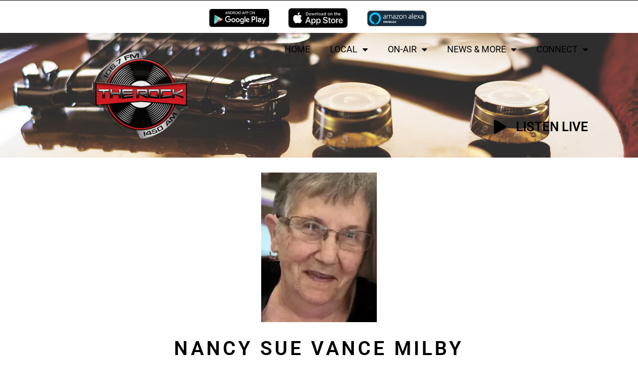

--- FILE ---
content_type: text/html; charset=UTF-8
request_url: https://wtcoradio.com/nancy-sue-vance-milby/
body_size: 25476
content:
<!doctype html>
<html lang="en-US">
<head>
	<meta charset="UTF-8">
		<meta name="viewport" content="width=device-width, initial-scale=1">
	<link rel="profile" href="http://gmpg.org/xfn/11">
	<title>Nancy Sue Vance Milby | WTCO Radio | The Rock | Campbellsville-KY</title>
<meta name='robots' content='max-image-preview:large' />
	<style>img:is([sizes="auto" i], [sizes^="auto," i]) { contain-intrinsic-size: 3000px 1500px }</style>
	<link rel="canonical" href="https://myq104.com/nancy-sue-vance-milby/" />
<link rel='dns-prefetch' href='//s3.amazonaws.com' />
<link href='//hb.wpmucdn.com' rel='preconnect' />
<link rel="alternate" type="application/rss+xml" title="WTCO Radio | The Rock | Campbellsville-KY &raquo; Feed" href="https://wtcoradio.com/feed/" />
<link rel="alternate" type="application/rss+xml" title="WTCO Radio | The Rock | Campbellsville-KY &raquo; Comments Feed" href="https://wtcoradio.com/comments/feed/" />
<link rel="alternate" type="text/calendar" title="WTCO Radio | The Rock | Campbellsville-KY &raquo; iCal Feed" href="https://wtcoradio.com/events/?ical=1" />
<script>
window._wpemojiSettings = {"baseUrl":"https:\/\/s.w.org\/images\/core\/emoji\/15.0.3\/72x72\/","ext":".png","svgUrl":"https:\/\/s.w.org\/images\/core\/emoji\/15.0.3\/svg\/","svgExt":".svg","source":{"concatemoji":"https:\/\/wtcoradio.com\/wp-includes\/js\/wp-emoji-release.min.js?ver=6.7.4"}};
/*! This file is auto-generated */
!function(i,n){var o,s,e;function c(e){try{var t={supportTests:e,timestamp:(new Date).valueOf()};sessionStorage.setItem(o,JSON.stringify(t))}catch(e){}}function p(e,t,n){e.clearRect(0,0,e.canvas.width,e.canvas.height),e.fillText(t,0,0);var t=new Uint32Array(e.getImageData(0,0,e.canvas.width,e.canvas.height).data),r=(e.clearRect(0,0,e.canvas.width,e.canvas.height),e.fillText(n,0,0),new Uint32Array(e.getImageData(0,0,e.canvas.width,e.canvas.height).data));return t.every(function(e,t){return e===r[t]})}function u(e,t,n){switch(t){case"flag":return n(e,"\ud83c\udff3\ufe0f\u200d\u26a7\ufe0f","\ud83c\udff3\ufe0f\u200b\u26a7\ufe0f")?!1:!n(e,"\ud83c\uddfa\ud83c\uddf3","\ud83c\uddfa\u200b\ud83c\uddf3")&&!n(e,"\ud83c\udff4\udb40\udc67\udb40\udc62\udb40\udc65\udb40\udc6e\udb40\udc67\udb40\udc7f","\ud83c\udff4\u200b\udb40\udc67\u200b\udb40\udc62\u200b\udb40\udc65\u200b\udb40\udc6e\u200b\udb40\udc67\u200b\udb40\udc7f");case"emoji":return!n(e,"\ud83d\udc26\u200d\u2b1b","\ud83d\udc26\u200b\u2b1b")}return!1}function f(e,t,n){var r="undefined"!=typeof WorkerGlobalScope&&self instanceof WorkerGlobalScope?new OffscreenCanvas(300,150):i.createElement("canvas"),a=r.getContext("2d",{willReadFrequently:!0}),o=(a.textBaseline="top",a.font="600 32px Arial",{});return e.forEach(function(e){o[e]=t(a,e,n)}),o}function t(e){var t=i.createElement("script");t.src=e,t.defer=!0,i.head.appendChild(t)}"undefined"!=typeof Promise&&(o="wpEmojiSettingsSupports",s=["flag","emoji"],n.supports={everything:!0,everythingExceptFlag:!0},e=new Promise(function(e){i.addEventListener("DOMContentLoaded",e,{once:!0})}),new Promise(function(t){var n=function(){try{var e=JSON.parse(sessionStorage.getItem(o));if("object"==typeof e&&"number"==typeof e.timestamp&&(new Date).valueOf()<e.timestamp+604800&&"object"==typeof e.supportTests)return e.supportTests}catch(e){}return null}();if(!n){if("undefined"!=typeof Worker&&"undefined"!=typeof OffscreenCanvas&&"undefined"!=typeof URL&&URL.createObjectURL&&"undefined"!=typeof Blob)try{var e="postMessage("+f.toString()+"("+[JSON.stringify(s),u.toString(),p.toString()].join(",")+"));",r=new Blob([e],{type:"text/javascript"}),a=new Worker(URL.createObjectURL(r),{name:"wpTestEmojiSupports"});return void(a.onmessage=function(e){c(n=e.data),a.terminate(),t(n)})}catch(e){}c(n=f(s,u,p))}t(n)}).then(function(e){for(var t in e)n.supports[t]=e[t],n.supports.everything=n.supports.everything&&n.supports[t],"flag"!==t&&(n.supports.everythingExceptFlag=n.supports.everythingExceptFlag&&n.supports[t]);n.supports.everythingExceptFlag=n.supports.everythingExceptFlag&&!n.supports.flag,n.DOMReady=!1,n.readyCallback=function(){n.DOMReady=!0}}).then(function(){return e}).then(function(){var e;n.supports.everything||(n.readyCallback(),(e=n.source||{}).concatemoji?t(e.concatemoji):e.wpemoji&&e.twemoji&&(t(e.twemoji),t(e.wpemoji)))}))}((window,document),window._wpemojiSettings);
</script>
<style id='wp-emoji-styles-inline-css'>

	img.wp-smiley, img.emoji {
		display: inline !important;
		border: none !important;
		box-shadow: none !important;
		height: 1em !important;
		width: 1em !important;
		margin: 0 0.07em !important;
		vertical-align: -0.1em !important;
		background: none !important;
		padding: 0 !important;
	}
</style>
<link rel='stylesheet' id='wp-block-library-css' href='https://wtcoradio.com/wp-includes/css/dist/block-library/style.min.css?ver=6.7.4' media='all' />
<style id='global-styles-inline-css'>
:root{--wp--preset--aspect-ratio--square: 1;--wp--preset--aspect-ratio--4-3: 4/3;--wp--preset--aspect-ratio--3-4: 3/4;--wp--preset--aspect-ratio--3-2: 3/2;--wp--preset--aspect-ratio--2-3: 2/3;--wp--preset--aspect-ratio--16-9: 16/9;--wp--preset--aspect-ratio--9-16: 9/16;--wp--preset--color--black: #000000;--wp--preset--color--cyan-bluish-gray: #abb8c3;--wp--preset--color--white: #ffffff;--wp--preset--color--pale-pink: #f78da7;--wp--preset--color--vivid-red: #cf2e2e;--wp--preset--color--luminous-vivid-orange: #ff6900;--wp--preset--color--luminous-vivid-amber: #fcb900;--wp--preset--color--light-green-cyan: #7bdcb5;--wp--preset--color--vivid-green-cyan: #00d084;--wp--preset--color--pale-cyan-blue: #8ed1fc;--wp--preset--color--vivid-cyan-blue: #0693e3;--wp--preset--color--vivid-purple: #9b51e0;--wp--preset--gradient--vivid-cyan-blue-to-vivid-purple: linear-gradient(135deg,rgba(6,147,227,1) 0%,rgb(155,81,224) 100%);--wp--preset--gradient--light-green-cyan-to-vivid-green-cyan: linear-gradient(135deg,rgb(122,220,180) 0%,rgb(0,208,130) 100%);--wp--preset--gradient--luminous-vivid-amber-to-luminous-vivid-orange: linear-gradient(135deg,rgba(252,185,0,1) 0%,rgba(255,105,0,1) 100%);--wp--preset--gradient--luminous-vivid-orange-to-vivid-red: linear-gradient(135deg,rgba(255,105,0,1) 0%,rgb(207,46,46) 100%);--wp--preset--gradient--very-light-gray-to-cyan-bluish-gray: linear-gradient(135deg,rgb(238,238,238) 0%,rgb(169,184,195) 100%);--wp--preset--gradient--cool-to-warm-spectrum: linear-gradient(135deg,rgb(74,234,220) 0%,rgb(151,120,209) 20%,rgb(207,42,186) 40%,rgb(238,44,130) 60%,rgb(251,105,98) 80%,rgb(254,248,76) 100%);--wp--preset--gradient--blush-light-purple: linear-gradient(135deg,rgb(255,206,236) 0%,rgb(152,150,240) 100%);--wp--preset--gradient--blush-bordeaux: linear-gradient(135deg,rgb(254,205,165) 0%,rgb(254,45,45) 50%,rgb(107,0,62) 100%);--wp--preset--gradient--luminous-dusk: linear-gradient(135deg,rgb(255,203,112) 0%,rgb(199,81,192) 50%,rgb(65,88,208) 100%);--wp--preset--gradient--pale-ocean: linear-gradient(135deg,rgb(255,245,203) 0%,rgb(182,227,212) 50%,rgb(51,167,181) 100%);--wp--preset--gradient--electric-grass: linear-gradient(135deg,rgb(202,248,128) 0%,rgb(113,206,126) 100%);--wp--preset--gradient--midnight: linear-gradient(135deg,rgb(2,3,129) 0%,rgb(40,116,252) 100%);--wp--preset--font-size--small: 13px;--wp--preset--font-size--medium: 20px;--wp--preset--font-size--large: 36px;--wp--preset--font-size--x-large: 42px;--wp--preset--spacing--20: 0.44rem;--wp--preset--spacing--30: 0.67rem;--wp--preset--spacing--40: 1rem;--wp--preset--spacing--50: 1.5rem;--wp--preset--spacing--60: 2.25rem;--wp--preset--spacing--70: 3.38rem;--wp--preset--spacing--80: 5.06rem;--wp--preset--shadow--natural: 6px 6px 9px rgba(0, 0, 0, 0.2);--wp--preset--shadow--deep: 12px 12px 50px rgba(0, 0, 0, 0.4);--wp--preset--shadow--sharp: 6px 6px 0px rgba(0, 0, 0, 0.2);--wp--preset--shadow--outlined: 6px 6px 0px -3px rgba(255, 255, 255, 1), 6px 6px rgba(0, 0, 0, 1);--wp--preset--shadow--crisp: 6px 6px 0px rgba(0, 0, 0, 1);}:root { --wp--style--global--content-size: 800px;--wp--style--global--wide-size: 1200px; }:where(body) { margin: 0; }.wp-site-blocks > .alignleft { float: left; margin-right: 2em; }.wp-site-blocks > .alignright { float: right; margin-left: 2em; }.wp-site-blocks > .aligncenter { justify-content: center; margin-left: auto; margin-right: auto; }:where(.wp-site-blocks) > * { margin-block-start: 24px; margin-block-end: 0; }:where(.wp-site-blocks) > :first-child { margin-block-start: 0; }:where(.wp-site-blocks) > :last-child { margin-block-end: 0; }:root { --wp--style--block-gap: 24px; }:root :where(.is-layout-flow) > :first-child{margin-block-start: 0;}:root :where(.is-layout-flow) > :last-child{margin-block-end: 0;}:root :where(.is-layout-flow) > *{margin-block-start: 24px;margin-block-end: 0;}:root :where(.is-layout-constrained) > :first-child{margin-block-start: 0;}:root :where(.is-layout-constrained) > :last-child{margin-block-end: 0;}:root :where(.is-layout-constrained) > *{margin-block-start: 24px;margin-block-end: 0;}:root :where(.is-layout-flex){gap: 24px;}:root :where(.is-layout-grid){gap: 24px;}.is-layout-flow > .alignleft{float: left;margin-inline-start: 0;margin-inline-end: 2em;}.is-layout-flow > .alignright{float: right;margin-inline-start: 2em;margin-inline-end: 0;}.is-layout-flow > .aligncenter{margin-left: auto !important;margin-right: auto !important;}.is-layout-constrained > .alignleft{float: left;margin-inline-start: 0;margin-inline-end: 2em;}.is-layout-constrained > .alignright{float: right;margin-inline-start: 2em;margin-inline-end: 0;}.is-layout-constrained > .aligncenter{margin-left: auto !important;margin-right: auto !important;}.is-layout-constrained > :where(:not(.alignleft):not(.alignright):not(.alignfull)){max-width: var(--wp--style--global--content-size);margin-left: auto !important;margin-right: auto !important;}.is-layout-constrained > .alignwide{max-width: var(--wp--style--global--wide-size);}body .is-layout-flex{display: flex;}.is-layout-flex{flex-wrap: wrap;align-items: center;}.is-layout-flex > :is(*, div){margin: 0;}body .is-layout-grid{display: grid;}.is-layout-grid > :is(*, div){margin: 0;}body{padding-top: 0px;padding-right: 0px;padding-bottom: 0px;padding-left: 0px;}a:where(:not(.wp-element-button)){text-decoration: underline;}:root :where(.wp-element-button, .wp-block-button__link){background-color: #32373c;border-width: 0;color: #fff;font-family: inherit;font-size: inherit;line-height: inherit;padding: calc(0.667em + 2px) calc(1.333em + 2px);text-decoration: none;}.has-black-color{color: var(--wp--preset--color--black) !important;}.has-cyan-bluish-gray-color{color: var(--wp--preset--color--cyan-bluish-gray) !important;}.has-white-color{color: var(--wp--preset--color--white) !important;}.has-pale-pink-color{color: var(--wp--preset--color--pale-pink) !important;}.has-vivid-red-color{color: var(--wp--preset--color--vivid-red) !important;}.has-luminous-vivid-orange-color{color: var(--wp--preset--color--luminous-vivid-orange) !important;}.has-luminous-vivid-amber-color{color: var(--wp--preset--color--luminous-vivid-amber) !important;}.has-light-green-cyan-color{color: var(--wp--preset--color--light-green-cyan) !important;}.has-vivid-green-cyan-color{color: var(--wp--preset--color--vivid-green-cyan) !important;}.has-pale-cyan-blue-color{color: var(--wp--preset--color--pale-cyan-blue) !important;}.has-vivid-cyan-blue-color{color: var(--wp--preset--color--vivid-cyan-blue) !important;}.has-vivid-purple-color{color: var(--wp--preset--color--vivid-purple) !important;}.has-black-background-color{background-color: var(--wp--preset--color--black) !important;}.has-cyan-bluish-gray-background-color{background-color: var(--wp--preset--color--cyan-bluish-gray) !important;}.has-white-background-color{background-color: var(--wp--preset--color--white) !important;}.has-pale-pink-background-color{background-color: var(--wp--preset--color--pale-pink) !important;}.has-vivid-red-background-color{background-color: var(--wp--preset--color--vivid-red) !important;}.has-luminous-vivid-orange-background-color{background-color: var(--wp--preset--color--luminous-vivid-orange) !important;}.has-luminous-vivid-amber-background-color{background-color: var(--wp--preset--color--luminous-vivid-amber) !important;}.has-light-green-cyan-background-color{background-color: var(--wp--preset--color--light-green-cyan) !important;}.has-vivid-green-cyan-background-color{background-color: var(--wp--preset--color--vivid-green-cyan) !important;}.has-pale-cyan-blue-background-color{background-color: var(--wp--preset--color--pale-cyan-blue) !important;}.has-vivid-cyan-blue-background-color{background-color: var(--wp--preset--color--vivid-cyan-blue) !important;}.has-vivid-purple-background-color{background-color: var(--wp--preset--color--vivid-purple) !important;}.has-black-border-color{border-color: var(--wp--preset--color--black) !important;}.has-cyan-bluish-gray-border-color{border-color: var(--wp--preset--color--cyan-bluish-gray) !important;}.has-white-border-color{border-color: var(--wp--preset--color--white) !important;}.has-pale-pink-border-color{border-color: var(--wp--preset--color--pale-pink) !important;}.has-vivid-red-border-color{border-color: var(--wp--preset--color--vivid-red) !important;}.has-luminous-vivid-orange-border-color{border-color: var(--wp--preset--color--luminous-vivid-orange) !important;}.has-luminous-vivid-amber-border-color{border-color: var(--wp--preset--color--luminous-vivid-amber) !important;}.has-light-green-cyan-border-color{border-color: var(--wp--preset--color--light-green-cyan) !important;}.has-vivid-green-cyan-border-color{border-color: var(--wp--preset--color--vivid-green-cyan) !important;}.has-pale-cyan-blue-border-color{border-color: var(--wp--preset--color--pale-cyan-blue) !important;}.has-vivid-cyan-blue-border-color{border-color: var(--wp--preset--color--vivid-cyan-blue) !important;}.has-vivid-purple-border-color{border-color: var(--wp--preset--color--vivid-purple) !important;}.has-vivid-cyan-blue-to-vivid-purple-gradient-background{background: var(--wp--preset--gradient--vivid-cyan-blue-to-vivid-purple) !important;}.has-light-green-cyan-to-vivid-green-cyan-gradient-background{background: var(--wp--preset--gradient--light-green-cyan-to-vivid-green-cyan) !important;}.has-luminous-vivid-amber-to-luminous-vivid-orange-gradient-background{background: var(--wp--preset--gradient--luminous-vivid-amber-to-luminous-vivid-orange) !important;}.has-luminous-vivid-orange-to-vivid-red-gradient-background{background: var(--wp--preset--gradient--luminous-vivid-orange-to-vivid-red) !important;}.has-very-light-gray-to-cyan-bluish-gray-gradient-background{background: var(--wp--preset--gradient--very-light-gray-to-cyan-bluish-gray) !important;}.has-cool-to-warm-spectrum-gradient-background{background: var(--wp--preset--gradient--cool-to-warm-spectrum) !important;}.has-blush-light-purple-gradient-background{background: var(--wp--preset--gradient--blush-light-purple) !important;}.has-blush-bordeaux-gradient-background{background: var(--wp--preset--gradient--blush-bordeaux) !important;}.has-luminous-dusk-gradient-background{background: var(--wp--preset--gradient--luminous-dusk) !important;}.has-pale-ocean-gradient-background{background: var(--wp--preset--gradient--pale-ocean) !important;}.has-electric-grass-gradient-background{background: var(--wp--preset--gradient--electric-grass) !important;}.has-midnight-gradient-background{background: var(--wp--preset--gradient--midnight) !important;}.has-small-font-size{font-size: var(--wp--preset--font-size--small) !important;}.has-medium-font-size{font-size: var(--wp--preset--font-size--medium) !important;}.has-large-font-size{font-size: var(--wp--preset--font-size--large) !important;}.has-x-large-font-size{font-size: var(--wp--preset--font-size--x-large) !important;}
:root :where(.wp-block-pullquote){font-size: 1.5em;line-height: 1.6;}
</style>
<link rel='stylesheet' id='tribe-events-v2-single-skeleton-css' href='https://wtcoradio.com/wp-content/plugins/the-events-calendar/src/resources/css/tribe-events-single-skeleton.min.css?ver=6.11.2' media='all' />
<link rel='stylesheet' id='tribe-events-v2-single-skeleton-full-css' href='https://wtcoradio.com/wp-content/plugins/the-events-calendar/src/resources/css/tribe-events-single-full.min.css?ver=6.11.2' media='all' />
<link rel='stylesheet' id='tec-events-elementor-widgets-base-styles-css' href='https://wtcoradio.com/wp-content/plugins/the-events-calendar/src/resources/css/integrations/plugins/elementor/widgets/widget-base.min.css?ver=6.11.2' media='all' />
<link rel='stylesheet' id='hello-elementor-css' href='https://wtcoradio.com/wp-content/themes/hello-elementor/style.min.css?ver=3.3.0' media='all' />
<link rel='stylesheet' id='hello-elementor-theme-style-css' href='https://wtcoradio.com/wp-content/themes/hello-elementor/theme.min.css?ver=3.3.0' media='all' />
<link rel='stylesheet' id='hello-elementor-header-footer-css' href='https://wtcoradio.com/wp-content/themes/hello-elementor/header-footer.min.css?ver=3.3.0' media='all' />
<link rel='stylesheet' id='elementor-frontend-css' href='https://wtcoradio.com/wp-content/plugins/elementor/assets/css/frontend.min.css?ver=3.28.3' media='all' />
<style id='elementor-frontend-inline-css'>
.elementor-97 .elementor-element.elementor-element-547de5a:not(.elementor-motion-effects-element-type-background), .elementor-97 .elementor-element.elementor-element-547de5a > .elementor-motion-effects-container > .elementor-motion-effects-layer{background-image:url("https://wtcoradio.com/wp-content/uploads/sites/8/guitar_1761886136_2000px.jpg");}@media(max-width:767px){.elementor-97 .elementor-element.elementor-element-547de5a:not(.elementor-motion-effects-element-type-background), .elementor-97 .elementor-element.elementor-element-547de5a > .elementor-motion-effects-container > .elementor-motion-effects-layer{background-image:url("https://wtcoradio.com/wp-content/uploads/sites/8/guitar_1761886136_2000px.jpg");}}
</style>
<link rel='stylesheet' id='elementor-post-1639-css' href='https://wtcoradio.com/wp-content/uploads/sites/8/elementor/css/post-1639.css?ver=1768496541' media='all' />
<link rel='stylesheet' id='widget-image-css' href='https://wtcoradio.com/wp-content/plugins/elementor/assets/css/widget-image.min.css?ver=3.28.3' media='all' />
<link rel='stylesheet' id='widget-nav-menu-css' href='https://wtcoradio.com/wp-content/plugins/elementor-pro/assets/css/widget-nav-menu.min.css?ver=3.28.2' media='all' />
<link rel='stylesheet' id='e-sticky-css' href='https://wtcoradio.com/wp-content/plugins/elementor-pro/assets/css/modules/sticky.min.css?ver=3.28.2' media='all' />
<link rel='stylesheet' id='e-motion-fx-css' href='https://wtcoradio.com/wp-content/plugins/elementor-pro/assets/css/modules/motion-fx.min.css?ver=3.28.2' media='all' />
<link rel='stylesheet' id='widget-spacer-css' href='https://wtcoradio.com/wp-content/plugins/elementor/assets/css/widget-spacer.min.css?ver=3.28.3' media='all' />
<link rel='stylesheet' id='e-animation-zoomInUp-css' href='https://wtcoradio.com/wp-content/plugins/elementor/assets/lib/animations/styles/zoomInUp.min.css?ver=3.28.3' media='all' />
<link rel='stylesheet' id='widget-icon-list-css' href='https://wtcoradio.com/wp-content/plugins/elementor/assets/css/widget-icon-list.min.css?ver=3.28.3' media='all' />
<link rel='stylesheet' id='widget-social-icons-css' href='https://wtcoradio.com/wp-content/plugins/elementor/assets/css/widget-social-icons.min.css?ver=3.28.3' media='all' />
<link rel='stylesheet' id='e-apple-webkit-css' href='https://wtcoradio.com/wp-content/plugins/elementor/assets/css/conditionals/apple-webkit.min.css?ver=3.28.3' media='all' />
<link rel='stylesheet' id='widget-heading-css' href='https://wtcoradio.com/wp-content/plugins/elementor/assets/css/widget-heading.min.css?ver=3.28.3' media='all' />
<link rel='stylesheet' id='e-animation-fadeInUp-css' href='https://wtcoradio.com/wp-content/plugins/elementor/assets/lib/animations/styles/fadeInUp.min.css?ver=3.28.3' media='all' />
<link rel='stylesheet' id='widget-post-info-css' href='https://wtcoradio.com/wp-content/plugins/elementor-pro/assets/css/widget-post-info.min.css?ver=3.28.2' media='all' />
<link rel='stylesheet' id='elementor-icons-shared-0-css' href='https://wtcoradio.com/wp-content/plugins/elementor/assets/lib/font-awesome/css/fontawesome.min.css?ver=5.15.3' media='all' />
<link rel='stylesheet' id='elementor-icons-fa-regular-css' href='https://wtcoradio.com/wp-content/plugins/elementor/assets/lib/font-awesome/css/regular.min.css?ver=5.15.3' media='all' />
<link rel='stylesheet' id='elementor-icons-fa-solid-css' href='https://wtcoradio.com/wp-content/plugins/elementor/assets/lib/font-awesome/css/solid.min.css?ver=5.15.3' media='all' />
<link rel='stylesheet' id='widget-post-navigation-css' href='https://wtcoradio.com/wp-content/plugins/elementor-pro/assets/css/widget-post-navigation.min.css?ver=3.28.2' media='all' />
<link rel='stylesheet' id='elementor-icons-css' href='https://wtcoradio.com/wp-content/plugins/elementor/assets/lib/eicons/css/elementor-icons.min.css?ver=5.36.0' media='all' />
<link rel='stylesheet' id='uael-frontend-css' href='https://wtcoradio.com/wp-content/plugins/ultimate-elementor/assets/min-css/uael-frontend.min.css?ver=1.36.14' media='all' />
<link rel='stylesheet' id='elementor-post-97-css' href='https://wtcoradio.com/wp-content/uploads/sites/8/elementor/css/post-97.css?ver=1768496541' media='all' />
<link rel='stylesheet' id='elementor-post-101-css' href='https://wtcoradio.com/wp-content/uploads/sites/8/elementor/css/post-101.css?ver=1768496541' media='all' />
<link rel='stylesheet' id='elementor-post-1174-css' href='https://wtcoradio.com/wp-content/uploads/sites/8/elementor/css/post-1174.css?ver=1768496770' media='all' />
<link rel='stylesheet' id='hello-elementor-child-style-css' href='https://wtcoradio.com/wp-content/themes/hello-theme-child-master/style.css?ver=1.0.0' media='all' />
<link rel='stylesheet' id='elementor-gf-local-roboto-css' href='https://wtcoradio.com/wp-content/uploads/sites/8/elementor/google-fonts/css/roboto.css?ver=1744478587' media='all' />
<link rel='stylesheet' id='elementor-gf-local-robotocondensed-css' href='https://wtcoradio.com/wp-content/uploads/sites/8/elementor/google-fonts/css/robotocondensed.css?ver=1744478608' media='all' />
<link rel='stylesheet' id='elementor-icons-fa-brands-css' href='https://wtcoradio.com/wp-content/plugins/elementor/assets/lib/font-awesome/css/brands.min.css?ver=5.15.3' media='all' />
<script src="https://wtcoradio.com/wp-includes/js/jquery/jquery.min.js?ver=3.7.1" id="jquery-core-js"></script>
<script src="https://wtcoradio.com/wp-includes/js/jquery/jquery-migrate.min.js?ver=3.4.1" id="jquery-migrate-js"></script>
<script src="https://s3.amazonaws.com/vipology.content/clients/Mt3bvCDTHaevaya/vipology-feedwidget.js?ver=6.7.4" id="vipology-scripts-js"></script>
<link rel="https://api.w.org/" href="https://wtcoradio.com/wp-json/" /><link rel="alternate" title="JSON" type="application/json" href="https://wtcoradio.com/wp-json/wp/v2/posts/2710" /><link rel="EditURI" type="application/rsd+xml" title="RSD" href="https://wtcoradio.com/xmlrpc.php?rsd" />
<meta name="generator" content="Vipology Holdings Inc. | Hal 2000 - vipology.com" />
<link rel='shortlink' href='https://wtcoradio.com/?p=2710' />
<link rel="alternate" title="oEmbed (JSON)" type="application/json+oembed" href="https://wtcoradio.com/wp-json/oembed/1.0/embed?url=https%3A%2F%2Fwtcoradio.com%2Fnancy-sue-vance-milby%2F" />
<link rel="alternate" title="oEmbed (XML)" type="text/xml+oembed" href="https://wtcoradio.com/wp-json/oembed/1.0/embed?url=https%3A%2F%2Fwtcoradio.com%2Fnancy-sue-vance-milby%2F&#038;format=xml" />
<!-- Google tag (gtag.js) --> <script async src="https://www.googletagmanager.com/gtag/js?id=G-0T97G585S7"></script> <script> window.dataLayer = window.dataLayer || []; function gtag(){dataLayer.push(arguments);} gtag('js', new Date()); gtag('config', 'G-0T97G585S7'); </script>

<script type="text/javascript"> var infolinks_pid = 3357774; var infolinks_wsid = 0; </script><script type="text/javascript" src="//resources.infolinks.com/js/infolinks_main.js"></script><link rel='https://radiostation.pro/docs/api/' href='https://wtcoradio.com/wp-json/radio/' /><meta name="tec-api-version" content="v1"><meta name="tec-api-origin" content="https://wtcoradio.com"><link rel="alternate" href="https://wtcoradio.com/wp-json/tribe/events/v1/" /><meta property="og:image" content="https://wtcoradio.com/wp-content/uploads/sites/8/Thumbnail-1.webp" /><meta name="generator" content="Elementor 3.28.3; features: additional_custom_breakpoints, e_local_google_fonts; settings: css_print_method-external, google_font-enabled, font_display-swap">
<!-- SEO meta tags powered by SmartCrawl https://wpmudev.com/project/smartcrawl-wordpress-seo/ -->
<link rel="canonical" href="https://wtcoradio.com/nancy-sue-vance-milby/" />
<meta name="description" content="January 2, 1943  -  November 8, 2023 Nancy Sue Vance Milby of Summersville, Kentucky, daughter of the late Vora Vance and Gertrude Larimore Vance, was born  ..." />
<script type="application/ld+json">{"@context":"https:\/\/schema.org","@graph":[{"@type":"Organization","@id":"https:\/\/wtcoradio.com\/#schema-publishing-organization","url":"https:\/\/wtcoradio.com","name":"WTCO Radio | The Rock | Campbellsville-KY"},{"@type":"WebSite","@id":"https:\/\/wtcoradio.com\/#schema-website","url":"https:\/\/wtcoradio.com","name":"WTCO Radio | The Rock | Campbellsville-KY","encoding":"UTF-8","potentialAction":{"@type":"SearchAction","target":"https:\/\/wtcoradio.com\/search\/{search_term_string}\/","query-input":"required name=search_term_string"}},{"@type":"BreadcrumbList","@id":"https:\/\/wtcoradio.com\/nancy-sue-vance-milby?page&name=nancy-sue-vance-milby\/#breadcrumb","itemListElement":[{"@type":"ListItem","position":1,"name":"Home","item":"https:\/\/wtcoradio.com"},{"@type":"ListItem","position":2,"name":"Obituaries","item":"https:\/\/wtcoradio.com\/category\/obituaries\/"},{"@type":"ListItem","position":3,"name":"Nancy Sue Vance Milby"}]},{"@type":"Person","@id":"https:\/\/wtcoradio.com\/author\/vipology-forcht\/#schema-author","name":"vipology-forcht","url":"https:\/\/wtcoradio.com\/author\/vipology-forcht\/"},{"@type":"WebPage","@id":"https:\/\/wtcoradio.com\/nancy-sue-vance-milby\/#schema-webpage","isPartOf":{"@id":"https:\/\/wtcoradio.com\/#schema-website"},"publisher":{"@id":"https:\/\/wtcoradio.com\/#schema-publishing-organization"},"url":"https:\/\/wtcoradio.com\/nancy-sue-vance-milby\/"},{"@type":"Article","mainEntityOfPage":{"@id":"https:\/\/wtcoradio.com\/nancy-sue-vance-milby\/#schema-webpage"},"author":{"@id":"https:\/\/wtcoradio.com\/author\/vipology-forcht\/#schema-author"},"publisher":{"@id":"https:\/\/wtcoradio.com\/#schema-publishing-organization"},"dateModified":"2023-11-10T13:18:46","datePublished":"2023-11-10T13:18:45","headline":"Nancy Sue Vance Milby | WTCO Radio | The Rock | Campbellsville-KY","description":"January 2, 1943 \u00a0-\u00a0 November 8, 2023 Nancy Sue Vance Milby of Summersville, Kentucky, daughter of the late Vora Vance and Gertrude Larimore Vance, was born  ...","name":"Nancy Sue Vance Milby","image":{"@type":"ImageObject","@id":"https:\/\/wtcoradio.com\/nancy-sue-vance-milby\/#schema-article-image","url":"https:\/\/wtcoradio.com\/wp-content\/uploads\/sites\/8\/Thumbnail-1.webp","height":440,"width":340,"caption":"Nancy Sue Vance Milby"},"thumbnailUrl":"https:\/\/wtcoradio.com\/wp-content\/uploads\/sites\/8\/Thumbnail-1.webp"}]}</script>
<!-- /SEO -->
			<style>
				.e-con.e-parent:nth-of-type(n+4):not(.e-lazyloaded):not(.e-no-lazyload),
				.e-con.e-parent:nth-of-type(n+4):not(.e-lazyloaded):not(.e-no-lazyload) * {
					background-image: none !important;
				}
				@media screen and (max-height: 1024px) {
					.e-con.e-parent:nth-of-type(n+3):not(.e-lazyloaded):not(.e-no-lazyload),
					.e-con.e-parent:nth-of-type(n+3):not(.e-lazyloaded):not(.e-no-lazyload) * {
						background-image: none !important;
					}
				}
				@media screen and (max-height: 640px) {
					.e-con.e-parent:nth-of-type(n+2):not(.e-lazyloaded):not(.e-no-lazyload),
					.e-con.e-parent:nth-of-type(n+2):not(.e-lazyloaded):not(.e-no-lazyload) * {
						background-image: none !important;
					}
				}
			</style>
			<link rel="icon" href="https://wtcoradio.com/wp-content/uploads/sites/8/cropped-Forcht-Broadcasting-Site-Icons_WTCO-32x32.png" sizes="32x32" />
<link rel="icon" href="https://wtcoradio.com/wp-content/uploads/sites/8/cropped-Forcht-Broadcasting-Site-Icons_WTCO-192x192.png" sizes="192x192" />
<link rel="apple-touch-icon" href="https://wtcoradio.com/wp-content/uploads/sites/8/cropped-Forcht-Broadcasting-Site-Icons_WTCO-180x180.png" />
<meta name="msapplication-TileImage" content="https://wtcoradio.com/wp-content/uploads/sites/8/cropped-Forcht-Broadcasting-Site-Icons_WTCO-270x270.png" />

<!-- womp -->
</head>
<body class="post-template-default single single-post postid-2710 single-format-standard wp-custom-logo wp-embed-responsive tribe-no-js metaslider-plugin theme-default elementor-default elementor-kit-1639 elementor-page-1174">

		<div data-elementor-type="header" data-elementor-id="97" class="elementor elementor-97 elementor-location-header" data-elementor-post-type="elementor_library">
					<section class="elementor-section elementor-top-section elementor-element elementor-element-45c081e elementor-section-boxed elementor-section-height-default elementor-section-height-default" data-id="45c081e" data-element_type="section" data-settings="{&quot;background_background&quot;:&quot;classic&quot;}">
						<div class="elementor-container elementor-column-gap-default">
					<div class="elementor-column elementor-col-100 elementor-top-column elementor-element elementor-element-84fc88d" data-id="84fc88d" data-element_type="column">
			<div class="elementor-widget-wrap">
							</div>
		</div>
					</div>
		</section>
				<section class="elementor-section elementor-top-section elementor-element elementor-element-0d6c8df elementor-section-boxed elementor-section-height-default elementor-section-height-default" data-id="0d6c8df" data-element_type="section" id="top" data-settings="{&quot;background_background&quot;:&quot;classic&quot;}">
						<div class="elementor-container elementor-column-gap-default">
					<div class="elementor-column elementor-col-33 elementor-top-column elementor-element elementor-element-76edd1e" data-id="76edd1e" data-element_type="column">
			<div class="elementor-widget-wrap">
							</div>
		</div>
				<div class="elementor-column elementor-col-33 elementor-top-column elementor-element elementor-element-08d736f" data-id="08d736f" data-element_type="column">
			<div class="elementor-widget-wrap elementor-element-populated">
						<div class="elementor-element elementor-element-6a36081 elementor-widget elementor-widget-shortcode" data-id="6a36081" data-element_type="widget" id="app_links" data-widget_type="shortcode.default">
				<div class="elementor-widget-container">
					<a id='android_link' target='_blank' href='https://play.google.com/store/apps/details?id=com.vipology.universal.forcht.campbellsvillegreensburg'>Android link</a><a id='ios_link' target='_blank' href='https://apps.apple.com/us/app/campbellsvillegreensburg-radio/id6473607338'>iOS link</a><a id='alexa_link' target='_blank' href='https://www.amazon.com/dp/B07LGS79JQ'>Alexa link</a>		<div class="elementor-shortcode">  </div>
						</div>
				</div>
					</div>
		</div>
				<div class="elementor-column elementor-col-33 elementor-top-column elementor-element elementor-element-e615631" data-id="e615631" data-element_type="column">
			<div class="elementor-widget-wrap">
							</div>
		</div>
					</div>
		</section>
				<section class="elementor-section elementor-top-section elementor-element elementor-element-3df3707 elementor-section-boxed elementor-section-height-default elementor-section-height-default" data-id="3df3707" data-element_type="section" id="header-nav" data-settings="{&quot;background_background&quot;:&quot;classic&quot;,&quot;sticky&quot;:&quot;top&quot;,&quot;sticky_on&quot;:[&quot;desktop&quot;,&quot;tablet&quot;,&quot;mobile&quot;],&quot;sticky_offset&quot;:0,&quot;sticky_effects_offset&quot;:0,&quot;sticky_anchor_link_offset&quot;:0}">
						<div class="elementor-container elementor-column-gap-default">
					<div class="elementor-column elementor-col-50 elementor-top-column elementor-element elementor-element-743ce87" data-id="743ce87" data-element_type="column">
			<div class="elementor-widget-wrap elementor-element-populated">
						<div class="elementor-element elementor-element-5e5a022 img-logo elementor-widget__width-initial elementor-widget elementor-widget-image" data-id="5e5a022" data-element_type="widget" data-widget_type="image.default">
				<div class="elementor-widget-container">
																<a href="https://wtcoradio.com">
							<img width="300" height="160" src="https://wtcoradio.com/wp-content/uploads/sites/8/wtco-fm-721x481-1-e1693494877414-300x160.png" class="attachment-medium size-medium wp-image-2638" alt="" srcset="https://wtcoradio.com/wp-content/uploads/sites/8/wtco-fm-721x481-1-e1693494877414-300x160.png 300w, https://wtcoradio.com/wp-content/uploads/sites/8/wtco-fm-721x481-1-e1693494877414-150x80.png 150w, https://wtcoradio.com/wp-content/uploads/sites/8/wtco-fm-721x481-1-e1693494877414.png 721w" sizes="(max-width: 300px) 100vw, 300px" />								</a>
															</div>
				</div>
					</div>
		</div>
				<div class="elementor-column elementor-col-50 elementor-top-column elementor-element elementor-element-a50a011" data-id="a50a011" data-element_type="column">
			<div class="elementor-widget-wrap elementor-element-populated">
						<div class="elementor-element elementor-element-fece120 elementor-nav-menu__align-end elementor-nav-menu__text-align-center elementor-nav-menu--stretch elementor-widget-mobile__width-initial elementor-nav-menu--dropdown-tablet elementor-nav-menu--toggle elementor-nav-menu--burger elementor-widget elementor-widget-nav-menu" data-id="fece120" data-element_type="widget" data-settings="{&quot;full_width&quot;:&quot;stretch&quot;,&quot;layout&quot;:&quot;horizontal&quot;,&quot;submenu_icon&quot;:{&quot;value&quot;:&quot;&lt;i class=\&quot;fas fa-caret-down\&quot;&gt;&lt;\/i&gt;&quot;,&quot;library&quot;:&quot;fa-solid&quot;},&quot;toggle&quot;:&quot;burger&quot;}" data-widget_type="nav-menu.default">
				<div class="elementor-widget-container">
								<nav aria-label="Menu" class="elementor-nav-menu--main elementor-nav-menu__container elementor-nav-menu--layout-horizontal e--pointer-underline e--animation-fade">
				<ul id="menu-1-fece120" class="elementor-nav-menu"><li class="menu-item menu-item-type-post_type menu-item-object-page menu-item-home menu-item-1982"><a href="https://wtcoradio.com/" class="elementor-item">Home</a></li>
<li class="menu-item menu-item-type-custom menu-item-object-custom menu-item-has-children menu-item-2114"><a href="#" class="elementor-item elementor-item-anchor">Local</a>
<ul class="sub-menu elementor-nav-menu--dropdown">
	<li class="menu-item menu-item-type-post_type menu-item-object-page menu-item-has-children menu-item-3601"><a href="https://wtcoradio.com/campbellsville-weather/" class="elementor-sub-item">Campbellsville Weather</a>
	<ul class="sub-menu elementor-nav-menu--dropdown">
		<li class="menu-item menu-item-type-post_type menu-item-object-page menu-item-2115"><a href="https://wtcoradio.com/severe-weather/" class="elementor-sub-item">Severe Weather</a></li>
	</ul>
</li>
	<li class="menu-item menu-item-type-post_type menu-item-object-page menu-item-2118"><a href="https://wtcoradio.com/community/" class="elementor-sub-item">Community</a></li>
	<li class="menu-item menu-item-type-post_type menu-item-object-page menu-item-has-children menu-item-2116"><a href="https://wtcoradio.com/contest/" class="elementor-sub-item">Contests</a>
	<ul class="sub-menu elementor-nav-menu--dropdown">
		<li class="menu-item menu-item-type-post_type menu-item-object-page menu-item-3595"><a href="https://wtcoradio.com/contest-rules/" class="elementor-sub-item">Contest Rules</a></li>
	</ul>
</li>
	<li class="menu-item menu-item-type-post_type menu-item-object-page menu-item-2120"><a href="https://wtcoradio.com/local-news/" class="elementor-sub-item">Local News</a></li>
	<li class="menu-item menu-item-type-post_type menu-item-object-page menu-item-2119"><a href="https://wtcoradio.com/local-sports/" class="elementor-sub-item">Local Sports</a></li>
	<li class="menu-item menu-item-type-post_type menu-item-object-page menu-item-2117"><a href="https://wtcoradio.com/obituaries/" class="elementor-sub-item">Obituaries</a></li>
</ul>
</li>
<li class="menu-item menu-item-type-post_type menu-item-object-page menu-item-has-children menu-item-2513"><a href="https://wtcoradio.com/on-air-schedule/" class="elementor-item">On-Air</a>
<ul class="sub-menu elementor-nav-menu--dropdown">
	<li class="menu-item menu-item-type-post_type menu-item-object-on-air-talent menu-item-2668"><a href="https://wtcoradio.com/on-air-talent/kentucky-sports-radio/" class="elementor-sub-item">Kentucky Sports Radio</a></li>
</ul>
</li>
<li class="menu-item menu-item-type-custom menu-item-object-custom menu-item-has-children menu-item-1539"><a href="#" class="elementor-item elementor-item-anchor">News &amp; More</a>
<ul class="sub-menu elementor-nav-menu--dropdown">
	<li class="menu-item menu-item-type-post_type menu-item-object-page menu-item-1859"><a href="https://wtcoradio.com/vip-content/vip-fashion/" class="elementor-sub-item">Fashion</a></li>
	<li class="menu-item menu-item-type-post_type menu-item-object-page menu-item-1860"><a href="https://wtcoradio.com/vip-content/vip-food-drink/" class="elementor-sub-item">Food Drink</a></li>
	<li class="menu-item menu-item-type-post_type menu-item-object-page menu-item-1861"><a href="https://wtcoradio.com/vip-content/vip-girl-power/" class="elementor-sub-item">Girl Power</a></li>
	<li class="menu-item menu-item-type-post_type menu-item-object-page menu-item-1862"><a href="https://wtcoradio.com/vip-content/vip-health-wellness/" class="elementor-sub-item">Health Wellness</a></li>
	<li class="menu-item menu-item-type-post_type menu-item-object-page menu-item-1863"><a href="https://wtcoradio.com/vip-content/vip-hollywood-report/" class="elementor-sub-item">Hollywood Report</a></li>
	<li class="menu-item menu-item-type-post_type menu-item-object-page menu-item-1864"><a href="https://wtcoradio.com/vip-content/vip-home-improvement/" class="elementor-sub-item">Home Improvement</a></li>
	<li class="menu-item menu-item-type-post_type menu-item-object-page menu-item-1865"><a href="https://wtcoradio.com/vip-content/vip-music-report/" class="elementor-sub-item">Music Report</a></li>
	<li class="menu-item menu-item-type-post_type menu-item-object-page menu-item-1866"><a href="https://wtcoradio.com/vip-content/vip-sports-report/" class="elementor-sub-item">Sports Report</a></li>
	<li class="menu-item menu-item-type-post_type menu-item-object-page menu-item-1867"><a href="https://wtcoradio.com/vip-content/vip-tech-made-simple/" class="elementor-sub-item">Tech Made Simple</a></li>
	<li class="menu-item menu-item-type-post_type menu-item-object-page menu-item-2452"><a href="https://wtcoradio.com/vip-content/vip-pets/" class="elementor-sub-item">Pets</a></li>
	<li class="menu-item menu-item-type-post_type menu-item-object-page menu-item-2453"><a href="https://wtcoradio.com/vip-content/vip-weather-nerd/" class="elementor-sub-item">Weather Nerd</a></li>
</ul>
</li>
<li class="menu-item menu-item-type-custom menu-item-object-custom menu-item-has-children menu-item-1540"><a href="#" class="elementor-item elementor-item-anchor">Connect</a>
<ul class="sub-menu elementor-nav-menu--dropdown">
	<li class="menu-item menu-item-type-post_type menu-item-object-page menu-item-2159"><a href="https://wtcoradio.com/advertise-with-us/" class="elementor-sub-item">Advertise with Us – Radio &amp; Digital</a></li>
	<li class="menu-item menu-item-type-post_type menu-item-object-page menu-item-2967"><a href="https://wtcoradio.com/career-openings/" class="elementor-sub-item">Career Openings</a></li>
	<li class="menu-item menu-item-type-post_type menu-item-object-page menu-item-2173"><a href="https://wtcoradio.com/contact-us/" class="elementor-sub-item">Contact Us</a></li>
	<li class="menu-item menu-item-type-post_type menu-item-object-page menu-item-2174"><a href="https://wtcoradio.com/privacy-policy/" class="elementor-sub-item">Privacy Policy</a></li>
	<li class="menu-item menu-item-type-post_type menu-item-object-page menu-item-2455"><a href="https://wtcoradio.com/terms-of-use-and-third-party-content/" class="elementor-sub-item">Terms of Use</a></li>
</ul>
</li>
<li class="listen-live menu-item menu-item-type-custom menu-item-object-custom menu-item-1930"><a target="_blank" href="https://playerservices.streamtheworld.com/api/livestream-redirect/WTCOAM.mp3" class="elementor-item">Listen Live</a></li>
</ul>			</nav>
					<div class="elementor-menu-toggle" role="button" tabindex="0" aria-label="Menu Toggle" aria-expanded="false">
			<i aria-hidden="true" role="presentation" class="elementor-menu-toggle__icon--open eicon-menu-bar"></i><i aria-hidden="true" role="presentation" class="elementor-menu-toggle__icon--close eicon-close"></i>		</div>
					<nav class="elementor-nav-menu--dropdown elementor-nav-menu__container" aria-hidden="true">
				<ul id="menu-2-fece120" class="elementor-nav-menu"><li class="menu-item menu-item-type-post_type menu-item-object-page menu-item-home menu-item-1982"><a href="https://wtcoradio.com/" class="elementor-item" tabindex="-1">Home</a></li>
<li class="menu-item menu-item-type-custom menu-item-object-custom menu-item-has-children menu-item-2114"><a href="#" class="elementor-item elementor-item-anchor" tabindex="-1">Local</a>
<ul class="sub-menu elementor-nav-menu--dropdown">
	<li class="menu-item menu-item-type-post_type menu-item-object-page menu-item-has-children menu-item-3601"><a href="https://wtcoradio.com/campbellsville-weather/" class="elementor-sub-item" tabindex="-1">Campbellsville Weather</a>
	<ul class="sub-menu elementor-nav-menu--dropdown">
		<li class="menu-item menu-item-type-post_type menu-item-object-page menu-item-2115"><a href="https://wtcoradio.com/severe-weather/" class="elementor-sub-item" tabindex="-1">Severe Weather</a></li>
	</ul>
</li>
	<li class="menu-item menu-item-type-post_type menu-item-object-page menu-item-2118"><a href="https://wtcoradio.com/community/" class="elementor-sub-item" tabindex="-1">Community</a></li>
	<li class="menu-item menu-item-type-post_type menu-item-object-page menu-item-has-children menu-item-2116"><a href="https://wtcoradio.com/contest/" class="elementor-sub-item" tabindex="-1">Contests</a>
	<ul class="sub-menu elementor-nav-menu--dropdown">
		<li class="menu-item menu-item-type-post_type menu-item-object-page menu-item-3595"><a href="https://wtcoradio.com/contest-rules/" class="elementor-sub-item" tabindex="-1">Contest Rules</a></li>
	</ul>
</li>
	<li class="menu-item menu-item-type-post_type menu-item-object-page menu-item-2120"><a href="https://wtcoradio.com/local-news/" class="elementor-sub-item" tabindex="-1">Local News</a></li>
	<li class="menu-item menu-item-type-post_type menu-item-object-page menu-item-2119"><a href="https://wtcoradio.com/local-sports/" class="elementor-sub-item" tabindex="-1">Local Sports</a></li>
	<li class="menu-item menu-item-type-post_type menu-item-object-page menu-item-2117"><a href="https://wtcoradio.com/obituaries/" class="elementor-sub-item" tabindex="-1">Obituaries</a></li>
</ul>
</li>
<li class="menu-item menu-item-type-post_type menu-item-object-page menu-item-has-children menu-item-2513"><a href="https://wtcoradio.com/on-air-schedule/" class="elementor-item" tabindex="-1">On-Air</a>
<ul class="sub-menu elementor-nav-menu--dropdown">
	<li class="menu-item menu-item-type-post_type menu-item-object-on-air-talent menu-item-2668"><a href="https://wtcoradio.com/on-air-talent/kentucky-sports-radio/" class="elementor-sub-item" tabindex="-1">Kentucky Sports Radio</a></li>
</ul>
</li>
<li class="menu-item menu-item-type-custom menu-item-object-custom menu-item-has-children menu-item-1539"><a href="#" class="elementor-item elementor-item-anchor" tabindex="-1">News &amp; More</a>
<ul class="sub-menu elementor-nav-menu--dropdown">
	<li class="menu-item menu-item-type-post_type menu-item-object-page menu-item-1859"><a href="https://wtcoradio.com/vip-content/vip-fashion/" class="elementor-sub-item" tabindex="-1">Fashion</a></li>
	<li class="menu-item menu-item-type-post_type menu-item-object-page menu-item-1860"><a href="https://wtcoradio.com/vip-content/vip-food-drink/" class="elementor-sub-item" tabindex="-1">Food Drink</a></li>
	<li class="menu-item menu-item-type-post_type menu-item-object-page menu-item-1861"><a href="https://wtcoradio.com/vip-content/vip-girl-power/" class="elementor-sub-item" tabindex="-1">Girl Power</a></li>
	<li class="menu-item menu-item-type-post_type menu-item-object-page menu-item-1862"><a href="https://wtcoradio.com/vip-content/vip-health-wellness/" class="elementor-sub-item" tabindex="-1">Health Wellness</a></li>
	<li class="menu-item menu-item-type-post_type menu-item-object-page menu-item-1863"><a href="https://wtcoradio.com/vip-content/vip-hollywood-report/" class="elementor-sub-item" tabindex="-1">Hollywood Report</a></li>
	<li class="menu-item menu-item-type-post_type menu-item-object-page menu-item-1864"><a href="https://wtcoradio.com/vip-content/vip-home-improvement/" class="elementor-sub-item" tabindex="-1">Home Improvement</a></li>
	<li class="menu-item menu-item-type-post_type menu-item-object-page menu-item-1865"><a href="https://wtcoradio.com/vip-content/vip-music-report/" class="elementor-sub-item" tabindex="-1">Music Report</a></li>
	<li class="menu-item menu-item-type-post_type menu-item-object-page menu-item-1866"><a href="https://wtcoradio.com/vip-content/vip-sports-report/" class="elementor-sub-item" tabindex="-1">Sports Report</a></li>
	<li class="menu-item menu-item-type-post_type menu-item-object-page menu-item-1867"><a href="https://wtcoradio.com/vip-content/vip-tech-made-simple/" class="elementor-sub-item" tabindex="-1">Tech Made Simple</a></li>
	<li class="menu-item menu-item-type-post_type menu-item-object-page menu-item-2452"><a href="https://wtcoradio.com/vip-content/vip-pets/" class="elementor-sub-item" tabindex="-1">Pets</a></li>
	<li class="menu-item menu-item-type-post_type menu-item-object-page menu-item-2453"><a href="https://wtcoradio.com/vip-content/vip-weather-nerd/" class="elementor-sub-item" tabindex="-1">Weather Nerd</a></li>
</ul>
</li>
<li class="menu-item menu-item-type-custom menu-item-object-custom menu-item-has-children menu-item-1540"><a href="#" class="elementor-item elementor-item-anchor" tabindex="-1">Connect</a>
<ul class="sub-menu elementor-nav-menu--dropdown">
	<li class="menu-item menu-item-type-post_type menu-item-object-page menu-item-2159"><a href="https://wtcoradio.com/advertise-with-us/" class="elementor-sub-item" tabindex="-1">Advertise with Us – Radio &amp; Digital</a></li>
	<li class="menu-item menu-item-type-post_type menu-item-object-page menu-item-2967"><a href="https://wtcoradio.com/career-openings/" class="elementor-sub-item" tabindex="-1">Career Openings</a></li>
	<li class="menu-item menu-item-type-post_type menu-item-object-page menu-item-2173"><a href="https://wtcoradio.com/contact-us/" class="elementor-sub-item" tabindex="-1">Contact Us</a></li>
	<li class="menu-item menu-item-type-post_type menu-item-object-page menu-item-2174"><a href="https://wtcoradio.com/privacy-policy/" class="elementor-sub-item" tabindex="-1">Privacy Policy</a></li>
	<li class="menu-item menu-item-type-post_type menu-item-object-page menu-item-2455"><a href="https://wtcoradio.com/terms-of-use-and-third-party-content/" class="elementor-sub-item" tabindex="-1">Terms of Use</a></li>
</ul>
</li>
<li class="listen-live menu-item menu-item-type-custom menu-item-object-custom menu-item-1930"><a target="_blank" href="https://playerservices.streamtheworld.com/api/livestream-redirect/WTCOAM.mp3" class="elementor-item" tabindex="-1">Listen Live</a></li>
</ul>			</nav>
						</div>
				</div>
					</div>
		</div>
					</div>
		</section>
				<section class="elementor-section elementor-top-section elementor-element elementor-element-547de5a section elementor-section-boxed elementor-section-height-default elementor-section-height-default" data-id="547de5a" data-element_type="section" data-settings="{&quot;background_background&quot;:&quot;classic&quot;}">
							<div class="elementor-background-overlay"></div>
							<div class="elementor-container elementor-column-gap-default">
					<div class="elementor-column elementor-col-100 elementor-top-column elementor-element elementor-element-adf1e30" data-id="adf1e30" data-element_type="column">
			<div class="elementor-widget-wrap elementor-element-populated">
						<section class="elementor-section elementor-inner-section elementor-element elementor-element-a0d430b please elementor-section-boxed elementor-section-height-default elementor-section-height-default" data-id="a0d430b" data-element_type="section" data-settings="{&quot;background_background&quot;:&quot;classic&quot;,&quot;motion_fx_motion_fx_scrolling&quot;:&quot;yes&quot;,&quot;motion_fx_devices&quot;:[&quot;desktop&quot;,&quot;tablet&quot;,&quot;mobile&quot;]}">
						<div class="elementor-container elementor-column-gap-default">
					<div class="elementor-column elementor-col-50 elementor-inner-column elementor-element elementor-element-f49d97f" data-id="f49d97f" data-element_type="column">
			<div class="elementor-widget-wrap elementor-element-populated">
						<div class="elementor-element elementor-element-85d0e1a img-main-logo elementor-widget elementor-widget-image" data-id="85d0e1a" data-element_type="widget" data-settings="{&quot;motion_fx_motion_fx_scrolling&quot;:&quot;yes&quot;,&quot;motion_fx_opacity_effect&quot;:&quot;yes&quot;,&quot;motion_fx_opacity_direction&quot;:&quot;in-out&quot;,&quot;motion_fx_opacity_level&quot;:{&quot;unit&quot;:&quot;px&quot;,&quot;size&quot;:1,&quot;sizes&quot;:[]},&quot;motion_fx_opacity_range&quot;:{&quot;unit&quot;:&quot;%&quot;,&quot;size&quot;:&quot;&quot;,&quot;sizes&quot;:{&quot;start&quot;:19,&quot;end&quot;:72}},&quot;motion_fx_devices&quot;:[&quot;desktop&quot;,&quot;tablet&quot;,&quot;mobile&quot;]}" data-widget_type="image.default">
				<div class="elementor-widget-container">
																<a href="https://wtcoradio.com">
							<img fetchpriority="high" width="721" height="384" src="https://wtcoradio.com/wp-content/uploads/sites/8/wtco-fm-721x481-1-e1693494877414.png" class="attachment-large size-large wp-image-2638" alt="" srcset="https://wtcoradio.com/wp-content/uploads/sites/8/wtco-fm-721x481-1-e1693494877414.png 721w, https://wtcoradio.com/wp-content/uploads/sites/8/wtco-fm-721x481-1-e1693494877414-300x160.png 300w, https://wtcoradio.com/wp-content/uploads/sites/8/wtco-fm-721x481-1-e1693494877414-150x80.png 150w" sizes="(max-width: 721px) 100vw, 721px" />								</a>
															</div>
				</div>
					</div>
		</div>
				<div class="elementor-column elementor-col-50 elementor-inner-column elementor-element elementor-element-f55c490" data-id="f55c490" data-element_type="column">
			<div class="elementor-widget-wrap elementor-element-populated">
						<div class="elementor-element elementor-element-1bacc6d hide-on-scroll elementor-widget elementor-widget-spacer" data-id="1bacc6d" data-element_type="widget" data-widget_type="spacer.default">
				<div class="elementor-widget-container">
							<div class="elementor-spacer">
			<div class="elementor-spacer-inner"></div>
		</div>
						</div>
				</div>
				<div class="elementor-element elementor-element-491d85e elementor-widget elementor-widget-shortcode" data-id="491d85e" data-element_type="widget" data-widget_type="shortcode.default">
				<div class="elementor-widget-container">
							<div class="elementor-shortcode"><!-- Ad Serve Code -->
<!-- Revive Adserver Hosted edition Asynchronous JS Tag - Generated with Revive Adserver v5.5.2 -->
<ins data-revive-zoneid="18200" data-revive-id="727bec5e09208690b050ccfc6a45d384"></ins>
<script async src="//servedby.revive-adserver.net/asyncjs.php"></script>
<!-- End Ad Serve Code --></div>
						</div>
				</div>
				<div class="elementor-element elementor-element-45dc2ef elementor-align-right elementor-mobile-align-center listen-live-header elementor-icon-list--layout-traditional elementor-list-item-link-full_width elementor-invisible elementor-widget elementor-widget-icon-list" data-id="45dc2ef" data-element_type="widget" data-settings="{&quot;motion_fx_motion_fx_scrolling&quot;:&quot;yes&quot;,&quot;_animation&quot;:&quot;zoomInUp&quot;,&quot;motion_fx_devices&quot;:[&quot;desktop&quot;,&quot;tablet&quot;,&quot;mobile&quot;]}" data-widget_type="icon-list.default">
				<div class="elementor-widget-container">
							<ul class="elementor-icon-list-items">
							<li class="elementor-icon-list-item">
											<a href="https://player.listenlive.co/76501" target="_blank">

												<span class="elementor-icon-list-icon">
							<i aria-hidden="true" class="fas fa-play"></i>						</span>
										<span class="elementor-icon-list-text">Listen Live</span>
											</a>
									</li>
						</ul>
						</div>
				</div>
					</div>
		</div>
					</div>
		</section>
					</div>
		</div>
					</div>
		</section>
				</div>
				<div data-elementor-type="single-post" data-elementor-id="1174" class="elementor elementor-1174 elementor-location-single post-2710 post type-post status-publish format-standard has-post-thumbnail hentry category-obituaries" data-elementor-post-type="elementor_library">
					<section class="elementor-section elementor-top-section elementor-element elementor-element-95b9668 elementor-section-boxed elementor-section-height-default elementor-section-height-default" data-id="95b9668" data-element_type="section">
						<div class="elementor-container elementor-column-gap-default">
					<div class="elementor-column elementor-col-100 elementor-top-column elementor-element elementor-element-196d4b1" data-id="196d4b1" data-element_type="column">
			<div class="elementor-widget-wrap elementor-element-populated">
						<div class="elementor-element elementor-element-c1f8f9c elementor-widget elementor-widget-theme-post-featured-image elementor-widget-image" data-id="c1f8f9c" data-element_type="widget" data-widget_type="theme-post-featured-image.default">
				<div class="elementor-widget-container">
															<img width="232" height="300" src="https://wtcoradio.com/wp-content/uploads/sites/8/Thumbnail-1-232x300.webp" class="attachment-medium size-medium wp-image-2711" alt="" srcset="https://wtcoradio.com/wp-content/uploads/sites/8/Thumbnail-1-232x300.webp 232w, https://wtcoradio.com/wp-content/uploads/sites/8/Thumbnail-1-116x150.webp 116w, https://wtcoradio.com/wp-content/uploads/sites/8/Thumbnail-1.webp 340w" sizes="(max-width: 232px) 100vw, 232px" />															</div>
				</div>
				<div class="elementor-element elementor-element-df2727b uael-heading-align-center elementor-widget elementor-widget-uael-advanced-heading" data-id="df2727b" data-element_type="widget" data-widget_type="uael-advanced-heading.default">
				<div class="elementor-widget-container">
					
		<div class="uael-module-content uael-heading-wrapper">
						
			<h1 class="uael-heading">
										<span class="uael-heading-text elementor-inline-editing uael-size--xl" data-elementor-setting-key="heading_title" data-elementor-inline-editing-toolbar="basic">Nancy Sue Vance Milby</span>
							</h1>

			
			
			
							<div class="uael-module-content uael-separator-parent">
								<div class="uael-separator-wrap">
					<div class="uael-separator-line uael-side-left">
						<span></span>
					</div>
					<div class="uael-divider-content">
									<div class="uael-module-content uael-imgicon-wrap elementor-animation-">															<div class="uael-icon-wrap">
								<span class="uael-icon">
									<i aria-hidden="true" class="fas fa-microphone"></i>
								</span>
							</div>
							
											</div>
									
					</div>
					<div class="uael-separator-line uael-side-right">
						<span></span>
					</div>
				</div>
										</div>
					</div>
						</div>
				</div>
				<div class="elementor-element elementor-element-fac819e elementor-align-center elementor-widget elementor-widget-post-info" data-id="fac819e" data-element_type="widget" data-widget_type="post-info.default">
				<div class="elementor-widget-container">
							<ul class="elementor-inline-items elementor-icon-list-items elementor-post-info">
								<li class="elementor-icon-list-item elementor-repeater-item-ae78c28 elementor-inline-item" itemprop="author">
						<a href="https://wtcoradio.com/author/vipology-forcht/">
											<span class="elementor-icon-list-icon">
								<i aria-hidden="true" class="far fa-user-circle"></i>							</span>
									<span class="elementor-icon-list-text elementor-post-info__item elementor-post-info__item--type-author">
										vipology-forcht					</span>
									</a>
				</li>
				<li class="elementor-icon-list-item elementor-repeater-item-426837e elementor-inline-item" itemprop="datePublished">
						<a href="https://wtcoradio.com/2023/11/10/">
											<span class="elementor-icon-list-icon">
								<i aria-hidden="true" class="fas fa-calendar"></i>							</span>
									<span class="elementor-icon-list-text elementor-post-info__item elementor-post-info__item--type-date">
										<time>November 10, 2023</time>					</span>
									</a>
				</li>
				<li class="elementor-icon-list-item elementor-repeater-item-38cd8c1 elementor-inline-item" itemprop="about">
										<span class="elementor-icon-list-icon">
								<i aria-hidden="true" class="fas fa-tags"></i>							</span>
									<span class="elementor-icon-list-text elementor-post-info__item elementor-post-info__item--type-terms">
										<span class="elementor-post-info__terms-list">
				<a href="https://wtcoradio.com/category/obituaries/" class="elementor-post-info__terms-list-item">Obituaries</a>				</span>
					</span>
								</li>
				</ul>
						</div>
				</div>
				<div class="elementor-element elementor-element-607a798 elementor-widget elementor-widget-theme-post-content" data-id="607a798" data-element_type="widget" data-widget_type="theme-post-content.default">
				<div class="elementor-widget-container">
					
<h2 class="wp-block-heading">January 2, 1943  &#8211;  November 8, 2023</h2>



<p>Nancy Sue Vance Milby of Summersville, Kentucky, daughter of the late Vora Vance and Gertrude Larimore Vance, was born on Saturday, January 2, 1943 in Green County and departed this life on Wednesday, November 8, 2023 in Green County. She was 80 years, 10 months, and 6 days of age.</p>



<p>She had made a profession of faith in Christ and was a member of South Summersville Baptist Church. She was a housekeeper for Green Hill Nursing and Rehab and Taylor Regional Hospital.</p>



<p>Besides her parents, she was preceded in death by her husband: Alfred Milby on January 6, 2001 having united in marriage on April 20, 1965.</p>



<p>Survivors include a daughter: Linda Milby of Greensburg; six grandchildren: Kyle and Melissa Chase, Megan and Jason Shofner all of Summersville, Brittany and Chris Rice of Grab, Corey and Jonah Milby of Knifley, Eli Jeffries and Alexis Jeffries both of Greensburg; eight great-grandchildren: Myles Chase, Valorie Chase, Lily Rice, Ellie Rice, Nolan Rice, Allis Rice, Grady Shofner, Mariah Milby; two sisters and brothers-in-law: Janie and Jimmey Kessler, Mary Lou Vance and Ken Howard all of Greensburg.</p>



<p>Ms. Milby was also preceded in death by a son: Joe Wayne “Torch” Milby; and one daughter: Karen Ann Milby Jeffries.</p>



<p>………………</p>



<p>The funeral services for Nancy Sue Vance Milby will be conducted at 1 P.M., Central Time, Saturday, November 11, 2023 at the Cowherd and Parrott Funeral Home with burial to follow in the Wilson Cemetery. Bro. Leslie Jewell officiating.</p>



<p>Visitation is requested after 9 A.M., Central Time, Saturday until time of the funeral service.</p>



<p>The family has requested that expressions of sympathy take the form of donations to the Family Burial Fund which can be made at the funeral home.</p>



<p>PALLBEARERS:</p>



<p>Kenny Chase, Kyle Chase, Chris Rice</p>



<p>Corey Milby, Eli Jeffries, Jason Shofner</p>



<p>To send flowers to the family of Nancy , please <a href="http://cowherd-parrott-funeral-home.tributestore.com?oId=29850640&amp;tag=&amp;source=tco_descriptionundefined&amp;mtph=1">visit our floral store.</a></p>
				</div>
				</div>
				<div class="elementor-element elementor-element-6015bd2 elementor-post-navigation-borders-yes elementor-widget elementor-widget-post-navigation" data-id="6015bd2" data-element_type="widget" data-widget_type="post-navigation.default">
				<div class="elementor-widget-container">
							<div class="elementor-post-navigation">
			<div class="elementor-post-navigation__prev elementor-post-navigation__link">
				<a href="https://wtcoradio.com/david-bullit-judd/" rel="prev"><span class="post-navigation__arrow-wrapper post-navigation__arrow-prev"><i class="fa fa-angle-left" aria-hidden="true"></i><span class="elementor-screen-only">Prev</span></span><span class="elementor-post-navigation__link__prev"><span class="post-navigation__prev--label">Previous</span><span class="post-navigation__prev--title">David &#8220;Bullit&#8221; Judd</span></span></a>			</div>
							<div class="elementor-post-navigation__separator-wrapper">
					<div class="elementor-post-navigation__separator"></div>
				</div>
						<div class="elementor-post-navigation__next elementor-post-navigation__link">
				<a href="https://wtcoradio.com/donald-william-parker/" rel="next"><span class="elementor-post-navigation__link__next"><span class="post-navigation__next--label">Next</span><span class="post-navigation__next--title">Donald William Parker</span></span><span class="post-navigation__arrow-wrapper post-navigation__arrow-next"><i class="fa fa-angle-right" aria-hidden="true"></i><span class="elementor-screen-only">Next</span></span></a>			</div>
		</div>
						</div>
				</div>
					</div>
		</div>
					</div>
		</section>
				</div>
				<div data-elementor-type="footer" data-elementor-id="101" class="elementor elementor-101 elementor-location-footer" data-elementor-post-type="elementor_library">
					<section class="elementor-section elementor-top-section elementor-element elementor-element-c7f2977 elementor-section-boxed elementor-section-height-default elementor-section-height-default" data-id="c7f2977" data-element_type="section">
						<div class="elementor-container elementor-column-gap-default">
					<div class="elementor-column elementor-col-100 elementor-top-column elementor-element elementor-element-964aa90" data-id="964aa90" data-element_type="column">
			<div class="elementor-widget-wrap elementor-element-populated">
						<div class="elementor-element elementor-element-451d922 elementor-widget elementor-widget-spacer" data-id="451d922" data-element_type="widget" data-widget_type="spacer.default">
				<div class="elementor-widget-container">
							<div class="elementor-spacer">
			<div class="elementor-spacer-inner"></div>
		</div>
						</div>
				</div>
					</div>
		</div>
					</div>
		</section>
				<section class="elementor-section elementor-top-section elementor-element elementor-element-04dad0e elementor-section-full_width elementor-section-height-default elementor-section-height-default" data-id="04dad0e" data-element_type="section" data-settings="{&quot;background_background&quot;:&quot;classic&quot;}">
						<div class="elementor-container elementor-column-gap-default">
					<div class="elementor-column elementor-col-100 elementor-top-column elementor-element elementor-element-7c4590f" data-id="7c4590f" data-element_type="column">
			<div class="elementor-widget-wrap elementor-element-populated">
						<section class="elementor-section elementor-inner-section elementor-element elementor-element-d315e75 elementor-section-full_width elementor-section-height-default elementor-section-height-default" data-id="d315e75" data-element_type="section">
						<div class="elementor-container elementor-column-gap-default">
					<div class="elementor-column elementor-col-33 elementor-inner-column elementor-element elementor-element-fb7f00a" data-id="fb7f00a" data-element_type="column">
			<div class="elementor-widget-wrap elementor-element-populated">
						<div class="elementor-element elementor-element-8142955 elementor-widget elementor-widget-shortcode" data-id="8142955" data-element_type="widget" data-widget_type="shortcode.default">
				<div class="elementor-widget-container">
							<div class="elementor-shortcode"><!-- Ad Serve Code -->
<!-- Revive Adserver Hosted edition Asynchronous JS Tag - Generated with Revive Adserver v5.5.2 -->
<ins data-revive-zoneid="18204" data-revive-id="727bec5e09208690b050ccfc6a45d384"></ins>
<script async src="//servedby.revive-adserver.net/asyncjs.php"></script>
<!-- End Ad Serve Code --></div>
						</div>
				</div>
					</div>
		</div>
				<div class="elementor-column elementor-col-33 elementor-inner-column elementor-element elementor-element-c6500d7" data-id="c6500d7" data-element_type="column">
			<div class="elementor-widget-wrap elementor-element-populated">
						<div class="elementor-element elementor-element-9c81ddb elementor-widget elementor-widget-shortcode" data-id="9c81ddb" data-element_type="widget" data-widget_type="shortcode.default">
				<div class="elementor-widget-container">
							<div class="elementor-shortcode"><div id="wxHomepageWidget"></div>

<script src="https://weatherology.com/v2/widgets/js/custom-homepage-wx.js"></script>

<script>
    var wxApiId = 'q7XTkfOZNQQOCYKmaftFE6jCxSAij3S7';
    var wxApiLat = 37.3434;
    var wxApiLng = -85.3419;
    var wxCity = 'Campbellsville';
    var wxState = 'Kentucky';
    var wxFcastLnk = 'https://weatherology.com/local-weather/United%20States/Kentucky/Campbellsville.html';
    var wxTempLnk = 'https://weatherology.com/local-weather/United%20States/Kentucky/Campbellsville.html';
    var wxAdPic = '';
    var wxAdLnk = '';
    var wxWinds = 'yes';
    var wxDewPoint = 'yes';
    var wxPressure = 'yes';
    var wxWindChill = 'yes';
    var wxHeatIndex = 'yes';
</script></div>
						</div>
				</div>
					</div>
		</div>
				<div class="elementor-column elementor-col-33 elementor-inner-column elementor-element elementor-element-894ee5a" data-id="894ee5a" data-element_type="column">
			<div class="elementor-widget-wrap elementor-element-populated">
						<div class="elementor-element elementor-element-9e2ce51 elementor-widget elementor-widget-shortcode" data-id="9e2ce51" data-element_type="widget" data-widget_type="shortcode.default">
				<div class="elementor-widget-container">
							<div class="elementor-shortcode"><!-- Ad Serve Code -->
<!-- Revive Adserver Hosted edition Asynchronous JS Tag - Generated with Revive Adserver v5.5.2 -->
<ins data-revive-zoneid="18204" data-revive-id="727bec5e09208690b050ccfc6a45d384"></ins>
<script async src="//servedby.revive-adserver.net/asyncjs.php"></script>
<!-- End Ad Serve Code --></div>
						</div>
				</div>
					</div>
		</div>
					</div>
		</section>
					</div>
		</div>
					</div>
		</section>
				<section class="elementor-section elementor-top-section elementor-element elementor-element-7937a87 elementor-section-boxed elementor-section-height-default elementor-section-height-default" data-id="7937a87" data-element_type="section" data-settings="{&quot;background_background&quot;:&quot;classic&quot;}">
						<div class="elementor-container elementor-column-gap-default">
					<div class="elementor-column elementor-col-100 elementor-top-column elementor-element elementor-element-4674198" data-id="4674198" data-element_type="column">
			<div class="elementor-widget-wrap elementor-element-populated">
						<div class="elementor-element elementor-element-04df982 elementor-widget elementor-widget-image" data-id="04df982" data-element_type="widget" data-widget_type="image.default">
				<div class="elementor-widget-container">
																<a href="https://wtcoradio.com">
							<img width="300" height="160" src="https://wtcoradio.com/wp-content/uploads/sites/8/wtco-fm-721x481-1-e1693494877414-300x160.png" class="attachment-medium size-medium wp-image-2638" alt="" srcset="https://wtcoradio.com/wp-content/uploads/sites/8/wtco-fm-721x481-1-e1693494877414-300x160.png 300w, https://wtcoradio.com/wp-content/uploads/sites/8/wtco-fm-721x481-1-e1693494877414-150x80.png 150w, https://wtcoradio.com/wp-content/uploads/sites/8/wtco-fm-721x481-1-e1693494877414.png 721w" sizes="(max-width: 300px) 100vw, 300px" />								</a>
															</div>
				</div>
				<div class="elementor-element elementor-element-5efe88c elementor-hidden-mobile elementor-shape-rounded elementor-grid-0 e-grid-align-center elementor-widget elementor-widget-social-icons" data-id="5efe88c" data-element_type="widget" data-widget_type="social-icons.default">
				<div class="elementor-widget-container">
							<div class="elementor-social-icons-wrapper elementor-grid">
							<span class="elementor-grid-item">
					<a class="elementor-icon elementor-social-icon elementor-social-icon-facebook elementor-repeater-item-0d97785" href="https://www.facebook.com/wtcoradio/" target="_blank">
						<span class="elementor-screen-only">Facebook</span>
						<i class="fab fa-facebook"></i>					</a>
				</span>
							<span class="elementor-grid-item">
					<a class="elementor-icon elementor-social-icon elementor-social-icon-instagram elementor-repeater-item-492be58" href="https://www.instagram.com/1067therock/?hl=en" target="_blank">
						<span class="elementor-screen-only">Instagram</span>
						<i class="fab fa-instagram"></i>					</a>
				</span>
							<span class="elementor-grid-item">
					<a class="elementor-icon elementor-social-icon elementor-social-icon- elementor-repeater-item-d956ff1" href="https://twitter.co" target="_blank">
						<span class="elementor-screen-only"></span>
						<svg xmlns="http://www.w3.org/2000/svg" viewBox="0 0 512 512"><path d="M389.2 48h70.6L305.6 224.2 487 464H345L233.7 318.6 106.5 464H35.8L200.7 275.5 26.8 48H172.4L272.9 180.9 389.2 48zM364.4 421.8h39.1L151.1 88h-42L364.4 421.8z"></path></svg>					</a>
				</span>
							<span class="elementor-grid-item">
					<a class="elementor-icon elementor-social-icon elementor-social-icon-tiktok elementor-repeater-item-c9f3e45" target="_blank">
						<span class="elementor-screen-only">Tiktok</span>
						<i class="fab fa-tiktok"></i>					</a>
				</span>
							<span class="elementor-grid-item">
					<a class="elementor-icon elementor-social-icon elementor-social-icon-youtube elementor-repeater-item-84b39ca" target="_blank">
						<span class="elementor-screen-only">Youtube</span>
						<i class="fab fa-youtube"></i>					</a>
				</span>
							<span class="elementor-grid-item">
					<a class="elementor-icon elementor-social-icon elementor-social-icon-soundcloud elementor-repeater-item-98a4d66" href="https://soundcloud.com/user-323744209" target="_blank">
						<span class="elementor-screen-only">Soundcloud</span>
						<i class="fab fa-soundcloud"></i>					</a>
				</span>
					</div>
						</div>
				</div>
				<div class="elementor-element elementor-element-503e803 elementor-nav-menu__align-center elementor-nav-menu--dropdown-none elementor-widget elementor-widget-nav-menu" data-id="503e803" data-element_type="widget" data-settings="{&quot;layout&quot;:&quot;horizontal&quot;,&quot;submenu_icon&quot;:{&quot;value&quot;:&quot;&lt;i class=\&quot;fas fa-caret-down\&quot;&gt;&lt;\/i&gt;&quot;,&quot;library&quot;:&quot;fa-solid&quot;}}" data-widget_type="nav-menu.default">
				<div class="elementor-widget-container">
								<nav aria-label="Menu" class="elementor-nav-menu--main elementor-nav-menu__container elementor-nav-menu--layout-horizontal e--pointer-underline e--animation-fade">
				<ul id="menu-1-503e803" class="elementor-nav-menu"><li class="menu-item menu-item-type-post_type menu-item-object-page menu-item-2385"><a href="https://wtcoradio.com/advertise-with-us/" class="elementor-item">Advertise with Us &#8211; Radio &amp; Digital</a></li>
<li class="menu-item menu-item-type-post_type menu-item-object-page menu-item-2386"><a href="https://wtcoradio.com/contact-us/" class="elementor-item">Contact Us</a></li>
<li class="menu-item menu-item-type-gs_sim menu-item-object-gs_sim menu-item-2425"><a href="https://myq104.com/wp-content/uploads/sites/7/WCKQ-WGRK-WTCO-EEO-Report-04-01-24-to-03-31-24.pdf" class="elementor-item" target="_blank" rel="noopener">EEO Report</a></li>
<li class="menu-item menu-item-type-gs_sim menu-item-object-gs_sim menu-item-2423"><a href="https://publicfiles.fcc.gov/am-profile/WTCO" class="elementor-item" target="_blank" rel="noopener">FCC Public File</a></li>
<li class="menu-item menu-item-type-post_type menu-item-object-page menu-item-2388"><a href="https://wtcoradio.com/privacy-policy/" class="elementor-item">Privacy Policy</a></li>
</ul>			</nav>
						<nav class="elementor-nav-menu--dropdown elementor-nav-menu__container" aria-hidden="true">
				<ul id="menu-2-503e803" class="elementor-nav-menu"><li class="menu-item menu-item-type-post_type menu-item-object-page menu-item-2385"><a href="https://wtcoradio.com/advertise-with-us/" class="elementor-item" tabindex="-1">Advertise with Us &#8211; Radio &amp; Digital</a></li>
<li class="menu-item menu-item-type-post_type menu-item-object-page menu-item-2386"><a href="https://wtcoradio.com/contact-us/" class="elementor-item" tabindex="-1">Contact Us</a></li>
<li class="menu-item menu-item-type-gs_sim menu-item-object-gs_sim menu-item-2425"><a href="https://myq104.com/wp-content/uploads/sites/7/WCKQ-WGRK-WTCO-EEO-Report-04-01-24-to-03-31-24.pdf" class="elementor-item" target="_blank" rel="noopener">EEO Report</a></li>
<li class="menu-item menu-item-type-gs_sim menu-item-object-gs_sim menu-item-2423"><a href="https://publicfiles.fcc.gov/am-profile/WTCO" class="elementor-item" target="_blank" rel="noopener">FCC Public File</a></li>
<li class="menu-item menu-item-type-post_type menu-item-object-page menu-item-2388"><a href="https://wtcoradio.com/privacy-policy/" class="elementor-item" tabindex="-1">Privacy Policy</a></li>
</ul>			</nav>
						</div>
				</div>
				<section class="elementor-section elementor-inner-section elementor-element elementor-element-8042ca8 elementor-section-boxed elementor-section-height-default elementor-section-height-default" data-id="8042ca8" data-element_type="section">
						<div class="elementor-container elementor-column-gap-default">
					<div class="elementor-column elementor-col-100 elementor-inner-column elementor-element elementor-element-754d4f5" data-id="754d4f5" data-element_type="column">
			<div class="elementor-widget-wrap elementor-element-populated">
						<div class="elementor-element elementor-element-5269d8d elementor-widget elementor-widget-shortcode" data-id="5269d8d" data-element_type="widget" data-widget_type="shortcode.default">
				<div class="elementor-widget-container">
							<div class="elementor-shortcode">&#169; WTCO-AM/FM   
<a href='https://forchtbroadcasting.com'>
Forcht Broadcasting</a>

</div>
						</div>
				</div>
					</div>
		</div>
					</div>
		</section>
				<div class="elementor-element elementor-element-800ab35 elementor-widget elementor-widget-heading" data-id="800ab35" data-element_type="widget" data-widget_type="heading.default">
				<div class="elementor-widget-container">
					<h2 class="elementor-heading-title elementor-size-default"><a href="https://vipology.com" target="_blank"> Made with ♥ by Vipology &#149; Influenced By Radio</a></h2>				</div>
				</div>
				<div class="elementor-element elementor-element-789e484 elementor-hidden-mobile elementor-widget elementor-widget-shortcode" data-id="789e484" data-element_type="widget" data-widget_type="shortcode.default">
				<div class="elementor-widget-container">
							<div class="elementor-shortcode"><!-- Ad Serve Code -->
<!-- Revive Adserver Hosted edition Asynchronous JS Tag - Generated with Revive Adserver v5.5.2 -->
<ins data-revive-zoneid="18203" data-revive-id="727bec5e09208690b050ccfc6a45d384"></ins>
<script async src="//servedby.revive-adserver.net/asyncjs.php"></script>
<!-- End Ad Serve Code --></div>
						</div>
				</div>
					</div>
		</div>
					</div>
		</section>
				<section class="elementor-section elementor-top-section elementor-element elementor-element-7bf4976 elementor-section-full_width elementor-section-height-default elementor-section-height-default" data-id="7bf4976" data-element_type="section" data-settings="{&quot;background_background&quot;:&quot;classic&quot;}">
						<div class="elementor-container elementor-column-gap-default">
					<div class="elementor-column elementor-col-100 elementor-top-column elementor-element elementor-element-c7cdc50" data-id="c7cdc50" data-element_type="column">
			<div class="elementor-widget-wrap elementor-element-populated">
						<div class="elementor-element elementor-element-86999aa animated-slow elementor-view-default elementor-invisible elementor-widget elementor-widget-icon" data-id="86999aa" data-element_type="widget" data-settings="{&quot;sticky&quot;:&quot;bottom&quot;,&quot;_animation&quot;:&quot;fadeInUp&quot;,&quot;_animation_delay&quot;:2500,&quot;sticky_on&quot;:[&quot;desktop&quot;,&quot;tablet&quot;,&quot;mobile&quot;],&quot;sticky_offset&quot;:0,&quot;sticky_effects_offset&quot;:0,&quot;sticky_anchor_link_offset&quot;:0}" data-widget_type="icon.default">
				<div class="elementor-widget-container">
							<div class="elementor-icon-wrapper">
			<a class="elementor-icon" href="#top">
			<i aria-hidden="true" class="fas fa-arrow-circle-up"></i>			</a>
		</div>
						</div>
				</div>
					</div>
		</div>
					</div>
		</section>
				<section class="elementor-section elementor-top-section elementor-element elementor-element-53a95b6 elementor-hidden-desktop elementor-hidden-tablet elementor-section-boxed elementor-section-height-default elementor-section-height-default" data-id="53a95b6" data-element_type="section" data-settings="{&quot;background_background&quot;:&quot;classic&quot;,&quot;sticky&quot;:&quot;bottom&quot;,&quot;sticky_on&quot;:[&quot;desktop&quot;,&quot;tablet&quot;,&quot;mobile&quot;],&quot;sticky_offset&quot;:0,&quot;sticky_effects_offset&quot;:0,&quot;sticky_anchor_link_offset&quot;:0}">
						<div class="elementor-container elementor-column-gap-default">
					<div class="elementor-column elementor-col-100 elementor-top-column elementor-element elementor-element-c6400c4" data-id="c6400c4" data-element_type="column">
			<div class="elementor-widget-wrap elementor-element-populated">
						<section class="elementor-section elementor-inner-section elementor-element elementor-element-cd7d673 elementor-section-boxed elementor-section-height-default elementor-section-height-default" data-id="cd7d673" data-element_type="section">
						<div class="elementor-container elementor-column-gap-default">
					<div class="elementor-column elementor-col-100 elementor-inner-column elementor-element elementor-element-13bf706" data-id="13bf706" data-element_type="column">
			<div class="elementor-widget-wrap elementor-element-populated">
						<div class="elementor-element elementor-element-0f45093 oi elementor-widget elementor-widget-html" data-id="0f45093" data-element_type="widget" data-widget_type="html.default">
				<div class="elementor-widget-container">
					<a class="elementor-icon" href="#">
			<i id="mobile-footer-toggle" aria-hidden="true" class="fas fa-caret-down"></i>			</a>				</div>
				</div>
				<div class="elementor-element elementor-element-444c49e elementor-widget elementor-widget-html" data-id="444c49e" data-element_type="widget" data-widget_type="html.default">
				<div class="elementor-widget-container">
					<script>

 var togSta = "open";

  document.getElementById("mobile-footer-toggle").onclick = function() {toggleFooter();
        
    };

function toggleFooter() {
    
    if(togSta == "open"){
    
  document.querySelector("#mobile-footer-toggle").style.transform = "rotate(180deg)";
  
  
  document.querySelector("#toggle-spacer").style.maxHeight= "0px";
  
  togSta = "closed";
  
    }else{document.querySelector("#mobile-footer-toggle").style.transform = "rotate(0deg)";
        document.querySelector("#toggle-spacer").style.maxHeight= "1000px";
        togSta = "open";
    }
}
</script>				</div>
				</div>
					</div>
		</div>
					</div>
		</section>
				<section class="elementor-section elementor-inner-section elementor-element elementor-element-a73f845 elementor-section-boxed elementor-section-height-default elementor-section-height-default" data-id="a73f845" data-element_type="section">
						<div class="elementor-container elementor-column-gap-default">
					<div class="elementor-column elementor-col-100 elementor-inner-column elementor-element elementor-element-208207b" data-id="208207b" data-element_type="column">
			<div class="elementor-widget-wrap elementor-element-populated">
						<div class="elementor-element elementor-element-2c5f4ec elementor-shape-circle elementor-grid-mobile-3 e-grid-align-mobile-center elementor-grid-0 e-grid-align-center elementor-widget elementor-widget-social-icons" data-id="2c5f4ec" data-element_type="widget" data-widget_type="social-icons.default">
				<div class="elementor-widget-container">
							<div class="elementor-social-icons-wrapper elementor-grid">
							<span class="elementor-grid-item">
					<a class="elementor-icon elementor-social-icon elementor-social-icon-facebook elementor-repeater-item-d9afd56" href="https://www.facebook.com/wtcoradio/" target="_blank">
						<span class="elementor-screen-only">Facebook</span>
						<i class="fab fa-facebook"></i>					</a>
				</span>
							<span class="elementor-grid-item">
					<a class="elementor-icon elementor-social-icon elementor-social-icon-instagram elementor-repeater-item-d714194" href="https://www.instagram.com/1067therock/?hl=en" target="_blank">
						<span class="elementor-screen-only">Instagram</span>
						<i class="fab fa-instagram"></i>					</a>
				</span>
							<span class="elementor-grid-item">
					<a class="elementor-icon elementor-social-icon elementor-social-icon- elementor-repeater-item-8bc38ef" href="https://twitter.co" target="_blank">
						<span class="elementor-screen-only"></span>
						<svg xmlns="http://www.w3.org/2000/svg" viewBox="0 0 512 512"><path d="M389.2 48h70.6L305.6 224.2 487 464H345L233.7 318.6 106.5 464H35.8L200.7 275.5 26.8 48H172.4L272.9 180.9 389.2 48zM364.4 421.8h39.1L151.1 88h-42L364.4 421.8z"></path></svg>					</a>
				</span>
							<span class="elementor-grid-item">
					<a class="elementor-icon elementor-social-icon elementor-social-icon-tiktok elementor-repeater-item-6ea2687" target="_blank">
						<span class="elementor-screen-only">Tiktok</span>
						<i class="fab fa-tiktok"></i>					</a>
				</span>
							<span class="elementor-grid-item">
					<a class="elementor-icon elementor-social-icon elementor-social-icon-youtube elementor-repeater-item-4689f92" target="_blank">
						<span class="elementor-screen-only">Youtube</span>
						<i class="fab fa-youtube"></i>					</a>
				</span>
							<span class="elementor-grid-item">
					<a class="elementor-icon elementor-social-icon elementor-social-icon-phone elementor-repeater-item-097bcff" href="tel:2707892401" target="_blank">
						<span class="elementor-screen-only">Phone</span>
						<i class="fas fa-phone"></i>					</a>
				</span>
					</div>
						</div>
				</div>
					</div>
		</div>
					</div>
		</section>
				<div class="elementor-element elementor-element-f599115 elementor-widget elementor-widget-spacer" data-id="f599115" data-element_type="widget" id="toggle-spacer" data-widget_type="spacer.default">
				<div class="elementor-widget-container">
							<div class="elementor-spacer">
			<div class="elementor-spacer-inner"></div>
		</div>
						</div>
				</div>
					</div>
		</div>
					</div>
		</section>
				<section class="elementor-section elementor-top-section elementor-element elementor-element-eb6865a elementor-hidden-desktop elementor-hidden-tablet elementor-section-boxed elementor-section-height-default elementor-section-height-default" data-id="eb6865a" data-element_type="section" data-settings="{&quot;sticky&quot;:&quot;bottom&quot;,&quot;sticky_offset_mobile&quot;:0,&quot;sticky_effects_offset_mobile&quot;:0,&quot;sticky_on&quot;:[&quot;desktop&quot;,&quot;tablet&quot;,&quot;mobile&quot;],&quot;sticky_offset&quot;:0,&quot;sticky_effects_offset&quot;:0,&quot;sticky_anchor_link_offset&quot;:0}">
						<div class="elementor-container elementor-column-gap-default">
					<div class="elementor-column elementor-col-100 elementor-top-column elementor-element elementor-element-a6d7414" data-id="a6d7414" data-element_type="column">
			<div class="elementor-widget-wrap elementor-element-populated">
						<div class="elementor-element elementor-element-dfc12c6 elementor-widget elementor-widget-shortcode" data-id="dfc12c6" data-element_type="widget" data-widget_type="shortcode.default">
				<div class="elementor-widget-container">
							<div class="elementor-shortcode"><!-- Ad Serve Code -->
<!-- Revive Adserver Hosted edition Asynchronous JS Tag - Generated with Revive Adserver v5.5.2 -->
<ins data-revive-zoneid="18197" data-revive-id="727bec5e09208690b050ccfc6a45d384"></ins>
<script async src="//servedby.revive-adserver.net/asyncjs.php"></script>
<!-- End Ad Serve Code --></div>
						</div>
				</div>
					</div>
		</div>
					</div>
		</section>
				</div>
		

			<script type="text/javascript">
				var _paq = _paq || [];
				_paq.push(["setDocumentTitle", "8/" + document.title]);
	_paq.push(['setCustomDimension', 1, '{"ID":1,"name":"vipology-forcht","avatar":"5f60880e764d46f0bf3189ed85de0302"}']);
				_paq.push(['trackPageView']);
								(function () {
					var u = "https://analytics2.wpmudev.com/";
					_paq.push(['setTrackerUrl', u + 'track/']);
					_paq.push(['setSiteId', '27869']);
					var d   = document, g = d.createElement('script'), s = d.getElementsByTagName('script')[0];
					g.type  = 'text/javascript';
					g.async = true;
					g.defer = true;
					g.src   = 'https://analytics.wpmucdn.com/matomo.js';
					s.parentNode.insertBefore(g, s);
				})();
			</script>
					<script>
		( function ( body ) {
			'use strict';
			body.className = body.className.replace( /\btribe-no-js\b/, 'tribe-js' );
		} )( document.body );
		</script>
		<script> /* <![CDATA[ */var tribe_l10n_datatables = {"aria":{"sort_ascending":": activate to sort column ascending","sort_descending":": activate to sort column descending"},"length_menu":"Show _MENU_ entries","empty_table":"No data available in table","info":"Showing _START_ to _END_ of _TOTAL_ entries","info_empty":"Showing 0 to 0 of 0 entries","info_filtered":"(filtered from _MAX_ total entries)","zero_records":"No matching records found","search":"Search:","all_selected_text":"All items on this page were selected. ","select_all_link":"Select all pages","clear_selection":"Clear Selection.","pagination":{"all":"All","next":"Next","previous":"Previous"},"select":{"rows":{"0":"","_":": Selected %d rows","1":": Selected 1 row"}},"datepicker":{"dayNames":["Sunday","Monday","Tuesday","Wednesday","Thursday","Friday","Saturday"],"dayNamesShort":["Sun","Mon","Tue","Wed","Thu","Fri","Sat"],"dayNamesMin":["S","M","T","W","T","F","S"],"monthNames":["January","February","March","April","May","June","July","August","September","October","November","December"],"monthNamesShort":["January","February","March","April","May","June","July","August","September","October","November","December"],"monthNamesMin":["Jan","Feb","Mar","Apr","May","Jun","Jul","Aug","Sep","Oct","Nov","Dec"],"nextText":"Next","prevText":"Prev","currentText":"Today","closeText":"Done","today":"Today","clear":"Clear"}};/* ]]> */ </script>			<script>
				const lazyloadRunObserver = () => {
					const lazyloadBackgrounds = document.querySelectorAll( `.e-con.e-parent:not(.e-lazyloaded)` );
					const lazyloadBackgroundObserver = new IntersectionObserver( ( entries ) => {
						entries.forEach( ( entry ) => {
							if ( entry.isIntersecting ) {
								let lazyloadBackground = entry.target;
								if( lazyloadBackground ) {
									lazyloadBackground.classList.add( 'e-lazyloaded' );
								}
								lazyloadBackgroundObserver.unobserve( entry.target );
							}
						});
					}, { rootMargin: '200px 0px 200px 0px' } );
					lazyloadBackgrounds.forEach( ( lazyloadBackground ) => {
						lazyloadBackgroundObserver.observe( lazyloadBackground );
					} );
				};
				const events = [
					'DOMContentLoaded',
					'elementor/lazyload/observe',
				];
				events.forEach( ( event ) => {
					document.addEventListener( event, lazyloadRunObserver );
				} );
			</script>
			<link rel='stylesheet' id='vip-2021-css' href='https://s3.amazonaws.com/vipology.content/templates/vip-2021.css?ver=6.7.4' media='all' />
<script src="https://wtcoradio.com/wp-content/plugins/radio-station/js/radio-station.js?ver=1744477515" id="radio-station-js"></script>
<script id="radio-station-js-after">
var radio = {}; radio.timezone = {}; radio.time = {}; radio.labels = {}; radio.units = {}; radio.sep = ':';radio.ajax_url = 'https://wtcoradio.com/wp-admin/admin-ajax.php';
radio.clock_format = '12';
matchmedia = window.matchMedia || window.msMatchMedia;
radio.touchscreen = !matchmedia('(any-pointer: fine)').matches;
radio.debug = false;
radio.clock_debug = false;
radio.timezone.location = 'America/New_York';
radio.timezone.offset = -18000;
radio.timezone.code = 'EST';
radio.timezone.utc = 'UTC-5';
radio.timezone.utczone = false;
radio.timezone.adjusted = true;
radio.timezone.useroffset = (new Date()).getTimezoneOffset() * 60;
radio.labels.months = new Array('January', 'February', 'March', 'April', 'May', 'June', 'July', 'August', 'September', 'October', 'November', 'December');
radio.labels.smonths = new Array('Jan', 'Feb', 'Mar', 'Apr', 'May', 'Jun', 'Jul', 'Aug', 'Sep', 'Oct', 'Nov', 'Dec');
radio.labels.days = new Array('Sunday', 'Monday', 'Tuesday', 'Wednesday', 'Thursday', 'Friday', 'Saturday');
radio.labels.sdays = new Array('Sun', 'Mon', 'Tue', 'Wed', 'Thu', 'Fri', 'Sat');
radio.labels.showstarted = 'This Show has started.';
radio.labels.showended = 'This Show has ended.';
radio.labels.playlistended = 'This Playlist has ended.';
radio.labels.timecommencing = 'Commencing in';
radio.labels.timeremaining = 'Remaining Time';
radio.units.am = 'am'; radio.units.pm = 'pm'; radio.units.second = 'Second'; radio.units.seconds = 'Seconds'; radio.units.minute = 'Minute'; radio.units.minutes = 'Minutes'; radio.units.hour = 'Hour'; radio.units.hours = 'Hours'; radio.units.day = 'Day'; radio.units.days = 'Days'; 
radio.moment_map = {'d':'D', 'j':'D', 'w':'e', 'D':'e', 'l':'e', 'N':'e', 'S':'Do', 'F':'M', 'm':'M', 'n':'M', 'M':'M', 'Y':'YYYY', 'y':'YY','a':'a', 'A':'a', 'g':'h', 'G':'H', 'g':'h', 'H':'H', 'i':'m', 's':'s'}
radio.convert_show_times = false;
radio.timezone.meta_override = false; radio.timezone.user_override = false;radio.timezone.offset_override = false; radio.timezone.zonename_override = false;
function radio_timezone_override() {
		if (radio.timezone.user_override) {return radio.timezone.user_override;}
		timezone = radio_cookie.get('rs-user-timezone');
		if (radio.clock_debug) {console.log('Cookie Timezone: '+timezone);}
		if (timezone != null) {	
			radio.timezone.user_override = timezone;
		} else if (radio.timezone.meta_override) {
			radio.timezone.user_override = radio.timezone.meta_override;
		}
		return radio.timezone.user_override;
	}
function radio_offset_override(init) {
		if (!init && radio.timezone.user_offset) {return radio.timezone.user_offset;}
		datetime = new Date();
		zonetimedate = moment(datetime.toISOString()).tz(radio.timezone.user_override);
		radio.timezone.zonename_override = zonetimedate.format('z');
		offset = zonetimedate.format('Z');
		if (offset.substr(0,1) == '-') {multiplier = -1;} else {multiplier = 1;}
		offset = offset.replace('-','').replace('+', ''); parts = offset.split(':');
		radio.timezone.user_offset = multiplier * (parseInt(parts[0] * 60) + parseInt(parts[1]));
		if (radio.clock_debug) {console.log('Moment Zone: '+zonetimedate.format()+' - Offset: '+offset+' + User Offset: '+radio.timezone.user_offset);}
		return radio.timezone.user_offset;
	}
function radio_user_override(time, format) {
		override = radio_timezone_override();
		if (!override) {return false;}
		datetime = new Date(time * 1000);
		zonetime = moment(datetime.toISOString()).tz(override);	
		formatted = radio_convert_time(zonetime, format);
		if (radio.clock_debug) {console.log('Time: '+time+' - Zone: '+override+' - Format: '+format+' - Formatted: '+formatted);}
		return formatted;
	}

/* Initialize Table */
	var radio_table_init = false;
	jQuery(document).ready(function() {
		radio_table_initialize();
		var radio_table_highlighting = setInterval(radio_table_highlight, 60000);
	});
	jQuery(window).resize(function () {
		radio_resize_debounce(function() {radio_table_responsive(false,false);}, 500, 'scheduletable');
	});

	/* Table Initialize */
	function radio_table_initialize() {
		radio_table_responsive(false,false);
		radio_table_highlight();
		radio_table_init = true;
	}

	/* Current Time Highlighting */
	function radio_table_highlight() {
		if (!jQuery('.master-program-schedule').length) {return;}
		jQuery('.master-program-schedule').each(function() {
			var scheduletable = jQuery(this);
			radio.current_time = Math.floor((new Date()).getTime() / 1000);
			radio.offset_time = radio.current_time + radio.timezone.offset;
			if (radio.debug) {console.log(radio.current_time+' - '+radio.offset_time);}
			if (radio.timezone.adjusted) {radio.offset_time = radio.current_time;}
			jQuery(this).find('.master-program-day').each(function() {
				start = parseInt(jQuery(this).find('.rs-start-time').attr('data'));
				end = parseInt(jQuery(this).find('.rs-end-time').attr('data'));
				if ( (start < radio.offset_time) && (end > radio.offset_time) ) {
					jQuery(this).addClass('current-day');
				} else {jQuery(this).removeClass('current-day');}
			});
			jQuery(this).find('.master-program-hour').each(function() {
				hour = parseInt(jQuery(this).find('.master-program-server-hour').attr('data'));
				offset_time = radio.current_time + radio.timezone.offset;
				current = new Date(offset_time * 1000).toISOString();
				currenthour = current.substr(11, 2);
				if (currenthour.substr(0,1) == '0') {currenthour = currenthour.substr(1,1);}
				if (hour == currenthour) {jQuery(this).addClass('current-hour');}
				else {jQuery(this).removeClass('current-hour');}
			});
			for (i = 0; i < 7; i++) {
				jQuery(this).find('.day-'+i).each(function() {
					var radio_table_shift = false;
					jQuery(this).find('.master-show-entry').each(function() {
						start = parseInt(jQuery(this).find('.rs-start-time').attr('data'));
						end = parseInt(jQuery(this).find('.rs-end-time').attr('data'));
						if (radio.debug) {console.log(jQuery(this)); console.log(start+' - '+end);}
						if ( (start < radio.offset_time) && (end > radio.offset_time) ) {
							if (radio.debug) {console.log('^ Now Playing ^');}
							jQuery(this).removeClass('before-current').removeClass('after-current').addClass('nowplaying');
							/* also highlight split shift via matching shift class */
							if (jQuery(this).hasClass('overnight')) {
								classes = jQuery(this).attr('class').split(/\s+/);
								for (i = 0; i < classes.length; i++) {
									if (classes[i].substr(0,6) == 'split-') {radio_table_shift = classes[i];}
								}
							}
						} else {
							jQuery(this).removeClass('nowplaying');
							if (start > radio.offset_time) {jQuery(this).addClass('after-current');}
							else if (end < radio.offset_time) {jQuery(this).addClass('before-current');}
						}
					});
					if (radio_table_shift) {
						scheduletable.find('.'+radio_table_shift).removeClass('before-current').removeClass('after-current').addClass('nowplaying');
					}
				});
			}
		});
	}

	/* Make Table Responsive */
	function radio_table_responsive(leftright,instance) {
		if (!jQuery('.master-program-schedule').length) {return;}
		if (instance) {
			if (0 == instance) {id = '';} else {id = '-'+instance;}
			tableschedules = jQuery('#master-program-schedule'+id);
		} else {tableschedules = jQuery('.master-program-schedule');}

		tableschedules.each(function() {
			if (jQuery(this).find('.master-program-day').length) {
				fallback = -1; selected = -1; foundday = false;
				if (!leftright || (leftright == 'left')) {
					if (jQuery(this).find('.master-program-day.first-column').length) {
						start = jQuery(this).find('.master-program-day.first-column');
					} else {start = jQuery(this).find('.master-program-day').first(); fallback = 0;}
					classes = start.attr('class').split(' ');
				} else if (leftright == 'right') {
					if (jQuery(this).find('.master-program-day.last-column').length) {
						end = jQuery(this).find('.master-program-day.last-column');
					} else {end = jQuery(this).find('.master-program-day').last(); fallback = 6;}
					classes = end.attr('class').split(' ');
				}
				for (i = 0; i < classes.length; i++) {
					if (classes[i].indexOf('day-') === 0) {selected = parseInt(classes[i].replace('day-',''));}
				}
				if (selected < 0) {selected = fallback;}
				if (radio.debug) {console.log('Current Column: '+selected);}

				if (leftright == 'left') {selected--;} else if (leftright == 'right') {selected++;}
				if (selected < 0) {selected = 0;} else if (selected > 6) {selected = 6;}
				if (!jQuery(this).find('.master-program-day.day-'+selected).length) {
					while (!foundday) {
						if (leftright == 'left') {selected--;} else if (leftright == 'right') {selected++;}
						if (jQuery(this).find('.master-program-day.day-'+selected).length) {foundday = true;}
						if ((selected < 0) || (selected > 6)) {selected = fallback; foundday = true;}
					}
				}
				if (radio.debug) {console.log('Selected Column: '+selected);}

				totalwidth = jQuery(this).find('.master-program-hour-heading').width();
				jQuery(this).find('.master-program-day, .master-program-hour-row .show-info').removeClass('first-column').removeClass('last-column').hide();
				jQuery(this).css('width','100%');
				tablewidth = jQuery(this).width();
				jQuery(this).css('width','auto');
				columns = 0; firstcolumn = -1; lastcolumn = 7; endtable = false;
				for (i = selected; i < 7; i++) {
					if (!endtable && (jQuery(this).find('.master-program-day.day-'+i).length)) {
						if ((i > 0) && (i == selected)) {jQuery(this).find('.master-program-day.day-'+i).addClass('first-column'); firstcolumn = i;}
						else if (i < 6) {jQuery(this).find('.master-program-day.day-'+i).addClass('last-column');}
						jQuery(this).find('.master-program-day.day-'+i+', .master-program-hour-row .show-info.day-'+i).show();
						colwidth = jQuery(this).find('.master-program-day.day-'+i).width();
						totalwidth = totalwidth + colwidth;
						if (radio.debug) {console.log('('+colwidth+') : '+totalwidth+' / '+tablewidth);}
						jQuery(this).find('.master-program-day.day-'+i).removeClass('last-column');
						if (totalwidth > tablewidth) {
							if (radio.debug) {console.log('Hiding Column '+i);}
							jQuery(this).find('.master-program-day.day-'+i+', .master-program-hour-row .show-info.day-'+i).hide(); endtable = true;
						} else {
							if (radio.debug) {console.log('Showing Column '+i);}
							jQuery(this).find('.master-program-day.day-'+i).removeClass('last-column');
							totalwidth = totalwidth - colwidth + jQuery(this).find('.master-program-day.day-'+i).width();
							lastcolumn = i; columns++;
						}
					}

				}
				if (lastcolumn < 6) {jQuery(this).find('.master-program-day.day-'+lastcolumn).addClass('last-column');}

				if (leftright == 'right') {
					for (i = (selected - 1); i > -1; i--) {
						if (!endtable && (jQuery(this).find('.master-program-day.day-'+i).length)) {
							jQuery(this).find('.master-program-day.day-'+i+', .master-program-hour-row .show-info.day-'+i).show();
							colwidth = jQuery(this).find('.master-program-day.day-'+i).width();
							totalwidth = totalwidth + colwidth;
							if (radio.debug) {console.log('('+colwidth+') : '+totalwidth+' / '+tablewidth);}
							if (totalwidth > tablewidth) {
								if (radio.debug) {console.log('Hiding Column '+i);}
								jQuery(this).find('.master-program-day.day-'+i+', .master-program-hour-row .show-info.day-'+i).hide();
								endtable = true;
							} else {
								if (radio.debug) {console.log('Showing Column '+i);}
								jQuery(this).find('.master-program-day').removeClass('first-column');
								jQuery(this).find('.master-program-day.day-'+i).addClass('first-column');
								columns++;
							}
						}
					}
				}
				jQuery(this).css('width','100%');
			}
		});
	}

	/* Shift Day Left / Right */
	function radio_shift_day(leftright,instance) {
		radio_table_responsive(leftright,instance); return false;
	}
function radio_tabs_clicks() {
		if (radio.debug) {console.log('Binding Tabbed Schedule Tab Clicks');}
		jQuery('.master-schedule-tabs-headings').bind('click', function (event) {
			if (jQuery(event.target).hasClass('master-schedule-tabs-headings')) {day = jQuery(event.target).attr('data-href');}
			else {day = jQuery(event.target).closest('.master-schedule-tabs-headings').attr('data-href');}
			schedule = jQuery(event.target).closest('.master-schedule-tabs');
			panels = schedule.parent().find('.master-schedule-tab-panels');
			schedule.find('.master-schedule-tabs-day').removeClass('active-day-tab');
			schedule.find('.master-schedule-tabs-day-'+day).addClass('active-day-tab');
			panels.find('.master-schedule-tabs-panel').removeClass('active-day-panel');
			panels.find('.master-schedule-tabs-panel-'+day).addClass('active-day-panel');
		});
	}
/* Initialize Tabs */
	var radio_tabs_init = false;
	jQuery(document).ready(function() {
		radio_tabs_initialize();
		var radio_tab_highlighting = setInterval(radio_tabs_show_highlight, 60000);
	});
	jQuery(window).resize(function () {
		radio_resize_debounce(function() {radio_tabs_responsive(false,false);}, 500, 'scheduletabs');
	});

	/* Initialize Tabs */
	function radio_tabs_initialize() {
		radio_tabs_clicks();
		radio_tabs_responsive(false,false);
		radio_tabs_show_highlight();
	}

	/* Set Day Tab on Load */
	function radio_tabs_active_tab(day,scheduleid) {
		if (radio_tabs_init) {return;}
		if (!jQuery('.master-schedule-tabs').length) {return;}
		jQuery(this).find('.master-schedule-tabs-day').removeClass('active-day-tab');
		jQuery(this).find('.master-schedule-tabs-panel').removeClass('active-day-panel');
		if (!day) {
			jQuery('#'+scheduleid).find('.master-schedule-tabs-day').first().addClass('active-day-tab');
			jQuery('#'+scheduleid).find('.master-schedule-tabs-panel').first().addClass('active-day-panel');
		} else {
			jQuery('#'+scheduleid).find('.master-schedule-tabs-day-'+day).addClass('active-day-tab');
			jQuery('#'+scheduleid).find('.master-schedule-tabs-panel-'+day).addClass('active-day-panel');
		}
		radio_tabs_init = true;
	}

	/* Current Show Highlighting */
	function radio_tabs_show_highlight() {
		if (!jQuery('.master-schedule-tabs').length) {return;}
		jQuery('.master-schedule-tabs').each(function() {
			scheduleid = jQuery(this).attr('id');
			radio.current_time = Math.floor( (new Date()).getTime() / 1000 );
			radio.offset_time = radio.current_time + radio.timezone.offset;
			if (radio.debug) {console.log(radio.current_time+' - '+radio.offset_time);}
			if (radio.timezone.adjusted) {radio.offset_time = radio.current_time;}
			jQuery(this).find('.master-schedule-tabs-day').each(function() {
				start = parseInt(jQuery(this).find('.rs-start-time').attr('data'));
				end = parseInt(jQuery(this).find('.rs-end-time').attr('data'));
				if ((start < radio.offset_time) && (end > radio.offset_time)) {
					jQuery(this).addClass('current-day');
					day = jQuery(this).attr('id').replace('master-schedule-tabs-header-', '');
					radio_tabs_active_tab(day,scheduleid);
				} else {jQuery(this).removeClass('current-day');}
			});
			radio_tabs_active_tab(false,scheduleid); /* fallback */
			var radio_tabs_split = false;
			jQuery(this).parent().find('.master-schedule-tabs-show').each(function() {
				start = parseInt(jQuery(this).find('.rs-start-time').attr('data'));
				end = parseInt(jQuery(this).find('.rs-end-time').attr('data'));
				if (radio.debug) {console.log(start+' - '+end);}
				if ( (start < radio.offset_time) && (end > radio.offset_time) ) {
					if (radio.debug) {console.log('^ Now Playing ^');}
					jQuery(this).removeClass('before-current').removeClass('after-current').addClass('nowplaying');
					/* also highlight split shift via matching shift class */
					if (jQuery(this).hasClass('overnight')) {
						classes = jQuery(this).attr('class').split(/\s+/);
						for (i = 0; i < classes.length; i++) {
							if (classes[i].substr(0,6) == 'split-') {radio_tabs_split = classes[i];}
						}
					}
				} else {
					jQuery(this).removeClass('nowplaying');
					if (start > radio.offset_time) {jQuery(this).addClass('after-current');}
					else if (end < radio.offset_time) {jQuery(this).addClass('before-current');}
				}
			});
			if (radio_tabs_split) {
				jQuery(this).parent().find('.'+radio_tabs_split).removeClass('before-current').removeClass('after-current').addClass('nowplaying');
			}
		});
	}

	/* Make Tabs Responsive */
	function radio_tabs_responsive(leftright,instance) {
		if (!jQuery('.master-schedule-tabs').length) {return;}
		if (instance) {
			if (0 == instance) {id = '';} else {id = '-'+instance;}
			tabschedules = jQuery('#master-schedule-tabs'+id);
		} else {tabschedules = jQuery('.master-schedule-tabs');}

		tabschedules.each(function() {
			if (jQuery(this).find('.master-schedule-tabs-day').length) {
				fallback = -1; selected = -1; foundtab = false;
				if (!leftright || (leftright == 'left')) {
					if (jQuery(this).find('.master-schedule-tabs-day.first-tab').length) {
						start = jQuery(this).find('.master-schedule-tabs-day.first-tab');
					} else {start = jQuery(this).find('.master-schedule-tabs-day').first(); fallback = 0;}
					classes = start.attr('class').split(' ');
				} else if (leftright == 'right') {
					if (jQuery(this).find('.master-schedule-tabs-day.last-tab').length) {
						end = jQuery(this).find('.master-schedule-tabs-day.last-tab');
					} else {end = jQuery(this).find('.master-schedule-tabs-day').last(); fallback = 6;}
					classes = end.attr('class').split(' ');
				}
				for (i = 0; i < classes.length; i++) {
					if (classes[i].indexOf('day-') === 0) {selected = parseInt(classes[i].replace('day-',''));}
				}
				if (selected < 0) {selected = fallback;}
				if (radio.debug) {console.log('Current Tab: '+selected);}

				if (leftright == 'left') {selected--;} else if (leftright == 'right') {selected++;}
				if (selected < 0) {selected = 0;} else if (selected > 6) {selected = 6;}
				if (!jQuery(this).find('.master-schedule-tabs-day.day-'+selected).length) {
					while (!foundtab) {
						if (leftright == 'left') {selected--;} else if (leftright == 'right') {selected++;}
						if (jQuery(this).find('.master-schedule-tabs-day.day-'+selected).length) {foundtab = true;}
						if ((selected < 0) || (selected > 6)) {selected = fallback; foundtab = true;}
					}
				}
				if (radio.debug) {console.log('Selected Tab: '+selected);}

				jQuery(this).css('width','100%');
				tabswidth = jQuery(this).width();
				jQuery(this).css('width','auto');
				jQuery(this).find('.master-schedule-tabs-day').removeClass('first-tab').removeClass('last-tab').hide();

				totalwidth = 0; tabs = 0; firsttab = -1; lasttab = 7; endtabs = false;
				if (jQuery(this).find('.master-schedule-tabs-loader-left').length) {totalwidth = totalwidth + jQuery(this).find('.master-schedule-tabs-loader-left').width();}
				if (jQuery(this).find('.master-schedule-tabs-loader-right').length) {totalwidth = totalwidth + jQuery(this).find('.master-schedule-tabs-loader-right').width();}
				
				for (i = selected; i < 7; i++) {
					if (!endtabs && (jQuery(this).find('.master-schedule-tabs-day.day-'+i).length)) {
						if ((i > 0) && (i == selected)) {jQuery(this).find('.master-schedule-tabs-day.day-'+i).addClass('first-tab'); firsttab = i;}
						else if (i < 6) {jQuery(this).find('.master-schedule-tabs-day.day-'+i).addClass('last-tab');}
						tabwidth = jQuery(this).find('.master-schedule-tabs-day.day-'+i).show().width();
						mleft = parseInt(jQuery(this).find('.master-schedule-tabs-day.day-'+i).css('margin-left').replace('px',''));
						mright = parseInt(jQuery(this).find('.master-schedule-tabs-day.day-'+i).css('margin-right').replace('px',''));
						totalwidth = totalwidth + tabwidth + mleft + mright;
						if (radio.debug) {console.log(tabwidth+' - ('+mleft+'/'+mright+') - '+totalwidth+' / '+tabswidth);}
						if (totalwidth > tabswidth) {
							if (radio.debug) {console.log('Hiding Tab '+i);}
							jQuery(this).find('.master-schedule-tabs-day.day-'+i).hide(); endtabs = true;
						} else {
							jQuery(this).find('.master-schedule-tabs-day.day-'+i).removeClass('last-tab');
							totalwidth = totalwidth - tabwidth + jQuery(this).find('.master-schedule-tabs-day.day-'+i).width();
							if (radio.debug) {console.log('Showing Tab '+i);}
							lasttab = i; tabs++;
						}
					}
				}
				if (lasttab < 6) {jQuery(this).find('.master-schedule-tabs-day.day-'+lasttab).addClass('last-tab');}

				if (leftright == 'right') {
					for (i = (selected - 1); i > -1; i--) {
						if (!endtabs && (jQuery(this).find('.master-schedule-tabs-day.day-'+i).length)) {
							tabwidth = jQuery(this).find('.master-schedule-tabs-day.day-'+i).show().width();
							mleft = parseInt(jQuery(this).find('.master-schedule-tabs-day.day-'+i).css('margin-left').replace('px',''));
							mright = parseInt(jQuery(this).find('.master-schedule-tabs-day.day-'+i).css('margin-right').replace('px',''));
							totalwidth = totalwidth + tabwidth + mleft + mright;
							if (radio.debug) {console.log(tabwidth+' - ('+mleft+'/'+mright+') - '+totalwidth+' / '+tabswidth);}
							if (totalwidth > tabswidth) {
								if (radio.debug) {console.log('Hiding Tab '+i);}
								jQuery(this).find('.master-schedule-tabs-day.day-'+i).hide(); endtabs = true;
							} else {
								jQuery(this).find('.master-schedule-tabs-day').removeClass('first-tab');
								jQuery(this).find('.master-schedule-tabs-day.day-'+i).addClass('first-tab');
								if (radio.debug) {console.log('Showing Tab '+i);}
								tabs++;
							}
						}
					}
				}
				jQuery(this).css('width','100%');

				/* display selected day message if outside view */
				activeday = false;
				for (i = 0; i < 7; i++) {
					if (jQuery(this).find('.master-schedule-tabs-day.day-'+i).length) {
						if (jQuery(this).find('.master-schedule-tabs-day.day-'+i).hasClass('active-day-tab')) {activeday = i;}
					}
				}
				jQuery(this).find('.master-schedule-tabs-selected').hide();
				if ( activeday && ( (activeday > lasttab) || (activeday < firsttab ) ) ) {
					jQuery(this).find('.master-schedule-tabs-selected-'+activeday).show();
				}

				if (radio.debug) {
					console.log('Active Day: '+activeday);
					console.log('Selected: '+selected);
					console.log('Fallback: '+fallback);
					console.log('First Tab: '+firsttab);
					console.log('Last Tab: '+lasttab);
					console.log('Visible Tabs: '+tabs);
				}
			}
		});
	}

	/* Shift Day Left / Right */
	function radio_shift_tab(leftright,instance) {
		radio_tabs_responsive(leftright,instance); return false;
	}
/* Initialize List */
	jQuery(document).ready(function() {
		radio_list_highlight();
		var radio_list_highlighting = setInterval(radio_list_highlight, 60000);
	});

	/* Current Show Highlighting */
	function radio_list_highlight() {
		if (!jQuery('.master-list-day').length) {return;}
		radio.current_time = Math.floor( (new Date()).getTime() / 1000 );
		radio.offset_time = radio.current_time + radio.timezone.offset;
		if (radio.timezone.adjusted) {radio.offset_time = radio.current_time;}
		jQuery('.master-list-day').each(function() {
			start = parseInt(jQuery(this).find('.rs-start-time').first().attr('data'));
			end = parseInt(jQuery(this).find('.rs-end-time').first().attr('data'));
			if ( (start < radio.offset_time) && (end > radio.offset_time) ) {
				jQuery(this).addClass('current-day');
			} else {jQuery(this).removeClass('current-day');}
		});
		var radio_list_split = false;
		jQuery('.master-list-day-item').each(function() {
			start = parseInt(jQuery(this).find('.rs-start-time').attr('data'));
			end = parseInt(jQuery(this).find('.rs-end-time').attr('data'));
			if ( (start < radio.offset_time) && (end > radio.offset_time) ) {
				radio_list_current = true;
				if (radio.debug) {console.log('^ Now Playing ^');}
				jQuery(this).addClass('nowplaying');
				/* also highlight split shift via matching shift class */
				if (jQuery(this).hasClass('overnight')) {
					classes = jQuery(this).attr('class').split(/\s+/);
					for (i = 0; i < classes.length; i++) {
						if (classes[i].substr(0,6) == 'split-') {radio_list_split = classes[i];}
					}
				}
			} else {
				jQuery(this).removeClass('nowplaying');
				if (start > radio.offset_time) {jQuery(this).addClass('after-current');}
				else if (end < radio.offset_time) {jQuery(this).addClass('before-current');}
			}
		});
		if (radio_list_split) {
			jQuery('.'+radio_list_split).removeClass('before-current').removeClass('after-current').addClass('nowplaying');
		}
	}
/* Initialize Grid */
	var radio_grid_init = false;
	jQuery(document).ready(function() {
		radio_grid_initialize();
		var radio_grid_highlighting = setInterval(radio_grid_show_highlight, 60000);
	});
	jQuery(window).resize(function () {
		radio_resize_debounce(function() {radio_grid_responsive(false);}, 500, 'schedulegrid');
	});

	/* Grid Initialize */
	function radio_grid_initialize() {
		/* radio_grid_clicks(); */
		radio_grid_responsive(false);
		radio_grid_show_highlight();
		radio_grid_init = true;
	}

	/* Set Active Day on Load */
	function radio_grid_active_day(day) {
		if (!jQuery('.master-schedule-grid').length) {return;}
		jQuery('.master-schedule-grid').each(function() {
			if (jQuery(this).find('.master-schedule-grid-day').length) {
				jQuery(this).find('.master-schedule-grid-day').removeClass('active-day');
				if (!day) {jQuery(this).find('.master-schedule-grid-day').first().addClass('active-day');}
				else {jQuery(this).find('.master-schedule-grid-day-'+day).addClass('active-day');
					/* TODO: set active date input value from day ? */
				}
			}
		});
	}

	/* Current Show Highlighting */
	function radio_grid_show_highlight() {
		if (!jQuery('.master-schedule-grid').length) {return;}
		jQuery('.master-schedule-grid').each(function() {
			if (jQuery(this).find('.master-schedule-grid-day').length) {
				radio.current_time = Math.floor( (new Date()).getTime() / 1000 );
				radio.offset_time = radio.current_time + radio.timezone.offset;
				if (radio.debug) {console.log(radio.current_time+' - '+radio.offset_time);}
				if (radio.timezone.adjusted) {radio.offset_time = radio.current_time;}
				jQuery(this).find('.master-schedule-grid-day').each(function() {
					start = parseInt(jQuery(this).find('.rs-start-time').attr('data'));
					end = parseInt(jQuery(this).find('.rs-end-time').attr('data'));
					if ( (start < radio.offset_time) && (end > radio.offset_time) ) {
						jQuery(this).addClass('current-day');
						day = jQuery(this).attr('class').replace('master-schedule-grid-header', '').replace('-', '').trim();
						radio_grid_active_day(day);
					} else {jQuery(this).removeClass('current-day');}
				});
				radio_grid_active_day(false); /* fallback */
				var radio_grid_split = false;
				jQuery(this).find('.master-schedule-grid-show').each(function() {
					start = parseInt(jQuery(this).find('.rs-start-time').attr('data'));
					end = parseInt(jQuery(this).find('.rs-end-time').attr('data'));
					if (radio.debug) {console.log(radio.offset_time+' : '+start+' : '+end);}
					if ( (start < radio.offset_time) && (end > radio.offset_time) ) {
						radio_grid_current = true;
						if (radio.debug) {console.log('^ Now Playing ^');}
						jQuery(this).removeClass('before-current').removeClass('after-current').addClass('nowplaying');
						/* also highlight split shift via matching shift class */
						if (jQuery(this).hasClass('overnight')) {
							classes = jQuery(this).attr('class').split(/\s+/);
							for (i = 0; i < classes.length; i++) {
								if (classes[i].substr(0,6) == 'split-') {radio_grid_split = classes[i];}
							}
						}
					} else {
						jQuery(this).removeClass('nowplaying');
						if (start > radio.offset_time) {jQuery(this).addClass('after-current');}
						else if (end < radio.offset_time) {jQuery(this).addClass('before-current');}
					}
				});
				if (radio_grid_split) {
					jQuery(this).find('.'+radio_grid_split).removeClass('before-current').removeClass('after-current').addClass('nowplaying');
				}
			}
		});
	}

	/* Make Grid Responsive */
	function radio_grid_responsive(leftright) {
		if (!jQuery('.master-schedule-grid').length) {return;}
		jQuery('.master-schedule-grid').each(function() {
			if (jQuery(this).find('.master-schedule-grid-day').length) {
				fallback = -1; selected = -1; foundday = false;
				if (!leftright || (leftright == 'left')) {
					if (jQuery(this).find('.master-schedule-grid-day.first-day').length) {
						start = jQuery(this).find('.master-schedule-grid-day.first-day');
					} else {start = jQuery(this).find('.master-schedule-grid-day').first(); fallback = 0;}
					classes = start.attr('class').split(' ');
				} else if (leftright == 'right') {
					if (jQuery(this).find('.master-schedule-grid-day.last-day').length) {
						end = jQuery(this).find('.master-schedule-grid-day.last-day');
					} else {end = jQuery(this).find('.master-schedule-grid-day').last(); fallback = 6;}
					classes = end.attr('class').split(' ');
				}
				for (i = 0; i < classes.length; i++) {
					if (classes[i].indexOf('day-') === 0) {selected = parseInt(classes[i].replace('day-',''));}
				}
				if (selected < 0) {selected = fallback;}
				if (radio.debug) {console.log('Current Day: '+selected);}

				if (leftright == 'left') {selected--;} else if (leftright == 'right') {selected++;}
				if (selected < 0) {selected = 0;} else if (selected > 6) {selected = 6;}
				if (!jQuery(this).find('.master-schedule-grid-day.day-'+selected).length) {
					while (!foundday) {
						if (leftright == 'left') {selected--;} else if (leftright == 'right') {selected++;}
						if (jQuery(this).find('.master-schedule-grid-day.day-'+selected).length) {foundday = true;}
						if ((selected < 0) || (selected > 6)) {selected = fallback; foundday = true;}
					}
				}
				if (radio.debug) {console.log('Selected Day: '+selected);}

				jQuery(this).find('.master-schedule-grid-day, .master-schedule-grid-day.show-info').removeClass('first-day').removeClass('last-day').hide();
				jQuery(this).find('#master-schedule-grid').css('width','100%');
				tablewidth = jQuery(this).width();
				jQuery(this).css('width','auto');
				totalwidth = 0; columns = 0; firstcolumn = -1; lastcolumn = 7; endgrid = false;
				for (i = selected; i < 7; i++) {
					if (!endgrid && (jQuery(this).find('.master-schedule-grid-day.day-'+i).length)) {
						if ((i > 0) && (i == selected)) {jQuery(this).find('.master-schedule-grid-day.day-'+i).addClass('first-day'); firstcolumn = i;}
						else if (i < 6) {jQuery(this).find('.master-schedule-grid-day.day-'+i).addClass('last-day');}
						jQuery(this).find('.master-schedule-grid-day.day-'+i+', .master-schedule-grid-day .show-info.day-'+i).css('min-width','').show();
						colwidth = jQuery(this).find('.master-schedule-grid-day.day-'+i).width();
						totalwidth = totalwidth + colwidth;
						if (radio.debug) {console.log('('+colwidth+') : '+totalwidth+' / '+tablewidth);}
						jQuery(this).find('.master-schedule-grid-day.day-'+i).removeClass('last-day');
						if (totalwidth > tablewidth) {
							if (radio.debug) {console.log('Hiding Day '+i);}
							jQuery(this).find('.master-schedule-grid-day.day-'+i+', .master-schedule-grid-day .show-info.day-'+i).hide();
							endgrid = true;
						} else {
							if (radio.debug) {console.log('Showing Day '+i);}
							jQuery(this).find('.master-schedule-grid-day.day-'+i).removeClass('last-day');
							totalwidth = totalwidth - colwidth + jQuery(this).find('.master-schedule-grid-day.day-'+i).width();
							lastcolumn = i; columns++;
						}
					}

				}
				if (lastcolumn < 6) {jQuery(this).find('.master-schedule-grid-day.day-'+lastcolumn).addClass('last-day');}

				if (leftright == 'right') {
					for (i = (selected - 1); i > -1; i--) {
						if (!endgrid && (jQuery(this).find('.master-schedule-grid.day-'+i).length)) {
							jQuery(this).find('.master-schedule-grid-day.day-'+i+', .master-schedule-grid-day .show-info.day-'+i).show();
							colwidth = jQuery(this).find('.master-schedule-grid-day.day-'+i).width();
							totalwidth = totalwidth + colwidth;
							if (radio.debug) {console.log('('+colwidth+') : '+totalwidth+' / '+tablewidth);}
							if (totalwidth > tablewidth) {
								if (radio.debug) {console.log('Hiding Day '+i);}
								jQuery(this).find('.master-program-day.day-'+i+', .master-schedule-grid-day .show-info.day-'+i).hide();
								endgrid = true;
							} else {
								if (radio.debug) {console.log('Showing Day '+i);}
								jQuery(this).find('.master-schedule-grid-day').removeClass('first-day');
								jQuery(this).find('.master-schedule-grid-day.day-'+i).addClass('first-day');
								columns++;
							}
						}
					}
				}
				jQuery(this).css('width','100%');
				
				/* loops to match heights on visible grid row items */
				var day; var maxitems = 0; var days = []; var itemheights = []; rowheights = [];
				maxwidth = jQuery(this).find('.master-schedule-grid-day').css('max-width').replace('px','');
				jQuery(this).find('.master-schedule-grid-day:visible').each(function() {
					var classes = jQuery(this)[0].className.split(/\s+/);
					for (i = 0; i < classes.length; i++) {
						if (classes[i].substr(0,4) == 'day-') {day = classes[i].replace('day-','');}
					}
					itemheights[day] = []; item = 0;
					jQuery(this).find('.master-schedule-grid-show').each(function() {
						jQuery(this).css('height','');
						itemheights[day][item] = jQuery(this).find('.show-info').outerHeight(); item++;
					});
					if (item > maxitems) {maxitems = item;}
					days[days.length] = day;
				});
				for (i = 0; i < maxitems; i++) {
					rowheights[i] = 0;
					for (j in days) {
						day = days[j];
						if (itemheights[day][i] > rowheights[i]) {rowheights[i] = itemheights[day][i];}
					}
				}
				jQuery('.master-schedule-grid-day:visible').each(function() {
					var i = 0;
					jQuery(this).find('.master-schedule-grid-show').each(function() {
						jQuery(this).css('height',rowheights[i]+'px'); i++;
					});
				});

				/* auto-spread columns and match grid loader width */
				totalwidth = jQuery(this).outerWidth();
				gridwidth = parseInt(totalwidth * 0.98 / days.length);
				if (jQuery(this).find('.master-schedule-grid-column-width').length) {
					gridcolwidth = jQuery(this).find('.master-schedule-grid-column-width').val();
					if ((gridcolwidth != '') && (gridwidth > gridcolwidth)) {gridwidth = gridcolwidth;}
				}
				jQuery(this).find('.master-schedule-grid-day').css('min-width',gridwidth+'px');
				var listwidth = 0;
				jQuery(this).find('.master-schedule-grid-day:visible').each(function() {
					listwidth = listwidth + jQuery(this).width();
				});
				jQuery(this).find('.master-schedule-grid-loader').css('width',listwidth);
			}
		});
	}

	/* Shift Day Left / Right */
	function radio_shift_grid(leftright) {
		radio_grid_responsive(leftright); return false;
	}
jQuery(document).ready(function() {setTimeout(function() {radio_grid_time_spacing();}, 2000); });
function radio_grid_time_spacing() {
		if (!jQuery('.master-schedule-grid').length) {return;}
		jQuery('.master-schedule-grid').each(function() {
			if (jQuery(this).hasClass('time-spaced-grid')) {
				var grid_column_width = jQuery(this).find('.master-schedule-grid-column-width').val();
				if (radio.debug) {console.log('Grid Column Width: '+grid_column_width);}
				jQuery(this).find('.master-schedule-grid-show').each(function() {
					if (!jQuery(this).hasClass('master-schedule-grid-no-shows')) {
						if (jQuery(this).hasClass('master-schedule-grid-spacer')) {
							jQuery(this).css({'height':'1px','width':'100%'});
							length = (jQuery(this).find('.end-time').attr('data') - jQuery(this).find('.start-time').attr('data')) / 60;
							height = grid_column_width * 2 * (length / 100); jQuery(this).css({'height':height});
						} else {
							length = (jQuery(this).find('.show-time .rs-end-time').attr('data') - jQuery(this).find('.show-time .rs-start-time').attr('data')) / 60;
							maxheight = grid_column_width * 2 * (length / 100);
							icontainer = jQuery(this).find('.show-image'); image = icontainer.find('img');
							iheight = parseInt(image.attr('height')) / (parseInt(image.attr('width')) / grid_column_width);
							isrc = image.attr('src'); icontainer.hide();
							maxtiles = Math.floor(maxheight / grid_column_width); 
							if (maxtiles > 0) {height = maxtiles * iheight; margin = maxheight - height;} else {margin = 0; height = maxheight;}
							jQuery(this).addClass('background-image').css({'max-height':maxheight+'px','height':''});
							jQuery(this).find('.show-info').css({'background-image':'url('+isrc+')','background-size':iheight+'px '+grid_column_width+'px','background-repeat':'repeat-y','height':height+'px','margin-bottom':margin+'px'});
						}
					}
				});
				jQuery(this).find('.master-schedule-grid-spacer').show();
			}
		});
	}
function radio_calendar_clicks() {
		jQuery('.master-schedule-calendar').each(function() {
			jQuery(this).find('.master-schedule-calendar-header').on('click', function(event) {
				schedule = jQuery(this).closest('.master-schedule-calendar');
				schedule.find('.master-schedule-calendar-week-row').removeClass('active-week');
				schedule.find('.master-schedule-calendar-shows').removeClass('active-week');
				week = jQuery(this).closest('.master-schedule-calendar-week-row').attr('data-href');
				schedule.find('.master-schedule-calendar-week-row-'+week).addClass('active-week');
				schedule.find('.master-schedule-calendar-shows-'+week).addClass('active-week');			
				date = jQuery(this).attr('data-href');
				schedule.find('.master-schedule-calendar-header').removeClass('active-date');
				schedule.find('.master-schedule-calendar-header-'+date).addClass('active-date');
				schedule.find('.master-schedule-calendar-shows-list').removeClass('active-date');
				schedule.find('.master-schedule-calendar-shows-list-'+date).addClass('active-date');
				schedule.find('.master-schedule-calendar-shows-slider').removeClass('active-date');
				schedule.find('.master-schedule-calendar-shows-slider-'+date).addClass('active-date');
				ref = schedule.find('.master-schedule-calendar-shows-slider-'+date);
				if (ref.length) {
					radio_slider_responsive(ref[0], 'shows');
					radio_slide_check(ref[0], 'shows', date);
				}
			});
		});
	}
function radio_calendar_current_show() {
		if (!jQuery('.master-schedule-calendar')) {return;}
		jQuery('.master-schedule-calendar').each(function() {
			if (jQuery(this).find('.current-date .shows-slider').length) {
				ref = jQuery(this).find('.current-date .master-schedule-calendar-shows-slider');
				date = ref.find('.shows-slider').attr('data-href');
				radio_slider_responsive(ref[0], 'shows');
				radio_slide_check(ref[0], 'shows', date);
				showlist = jQuery(this).find('.current-date .shows-slider-item.nowplaying').parent();
				slides = showlist.find('.shows-slider-item'); i = 0;
				slides.each(function() {if (jQuery(this).hasClass('nowplaying')) {current = i;} i++;});
				prevshows = showlist.find('.before-current');
				if (radio.debug) {console.log('Slides: '+radio_slider.count+' - Current: '+current+' - Max: '+radio_slider.max+' Prev: '+prevshows.length);}
				if (prevshows.length) {
					shift = prevshows.length;
					for (i = 0; i < shift; i++) {radio_slide_right(ref, 'shows', date);}
				}
			}
		});
	}
/* Initialize Calendar */
	var radio_calendar_init = false;
	jQuery(document).ready(function() {
		radio_calendar_initialize();
		var radio_calendar_highlighting = setInterval(radio_calendar_show_highlight, 60000);
	});
	jQuery(window).resize(function () {
		radio_resize_debounce(function() {radio_calendar_responsive();}, 500, 'schedulecalendar');
	});
	
	/* Calendar Initialize */
	function radio_calendar_initialize() {
		radio_calendar_clicks();
		radio_calendar_responsive();
		radio_calendar_show_highlight();
		radio_calendar_current_show();
		radio_calendar_init = true;
	}

	/* Set Active Date on Load */
	function radio_calendar_active_date(date) {
		if (!jQuery('.master-schedule-calendar').length) {return;}
		jQuery('.master-schedule-calendar').each(function() {
			if (jQuery(this).find('.master-schedule-calendar-date').length) {
				jQuery(this).find('.master-schedule-calendar-date').removeClass('active-date');
				if (!date) {active_date = jQuery(this).attr('data-href');}
				if (jQuery('#schedule-active-date').length) {jQuery('#schedule-active-date').val(date);}
				jQuery(this).find('.master-schedule-calendar-date-'+date).addClass('active-date');
			}
		});
	}

	/* Current Show Highlighting */	
	function radio_calendar_show_highlight() {
		if (!jQuery('.master-schedule-calendar').length) {return;}
		jQuery('.master-schedule-calendar').each(function() {
			if (jQuery(this).find('.master-schedule-calendar-date').length) {
				radio.current_time = Math.floor( (new Date()).getTime() / 1000 );
				radio.offset_time = radio.current_time + radio.timezone.offset;
				if (radio.debug) {console.log(radio.current_time+' - '+radio.offset_time);}
				if (radio.timezone.adjusted) {radio.offset_time = radio.current_time;}
				jQuery(this).find('.master-schedule-calendar-date').each(function() {
					header = jQuery(this).closest('.master-schedule-calendar-header');
					start = parseInt(header.find('.rs-start-time').attr('data'));
					end = parseInt(header.find('.rs-end-time').attr('data'));
					if ( (start < radio.offset_time) && (end > radio.offset_time) ) {
						header.addClass('current-date');
						date = jQuery(this).attr('data-href');
						radio_calendar_active_date(date);
					} else {header.removeClass('current-date');}
				});
				radio_calendar_active_date(false); /* fallback */
				week = jQuery(this).closest('.master-schedule-calendar-week-row').attr('data-href');
				jQuery(this).find('.master-schedule-calendar-shows').removeClass('current-week');
				jQuery(this).find('.master-schedule-calendar-shows-'+week).addClass('current-week');
				var radio_calendar_split = false;
				jQuery.merge(jQuery(this).find('.master-schedule-calendar-show'),jQuery(this).find('.shows-slider-item')).each(function() {
					start = parseInt(jQuery(this).find('.rs-start-time').attr('data'));
					end = parseInt(jQuery(this).find('.rs-end-time').attr('data'));
					if (radio.debug) {console.log(radio.offset_time+' - '+start+' - '+end);}
					if ( (start < radio.offset_time) && (end > radio.offset_time) ) {
						if (radio.debug) {console.log('^ Now Playing ^');}
						jQuery(this).removeClass('before-current').removeClass('after-current').addClass('nowplaying');
						/* also highlight split shift via matching shift class */
						if (jQuery(this).hasClass('overnight')) {
							classes = jQuery(this).attr('class').split(/\s+/);
							for (i = 0; i < classes.length; i++) {
								if (classes[i].substr(0,6) == 'split-') {radio_calendar_split = classes[i];}
							}
						}
					} else {
						jQuery(this).removeClass('nowplaying');
						if (start > radio.offset_time) {jQuery(this).addClass('after-current');}
						else if (end < radio.offset_time) {jQuery(this).addClass('before-current');}
					}
				});
				if (radio_calendar_split) {
					jQuery(this).find('.'+radio_calendar_split).removeClass('before-current').removeClass('after-current').addClass('nowplaying');
				}
			}
		});
	}

	/* Make Calendar Responsive */
	function radio_calendar_responsive() {
		if (!jQuery('.master-schedule-calendar').length) {return;}
		jQuery('.master-schedule-calendar').each(function() {
			cal = jQuery(this);
			if (cal.find('.master-schedule-calendar-date').length) {
				cal.find('.master-schedule-calendar-day-cell').css({'min-width':'1px','max-width':'1px'});
				cal.find('.master-schedule-calendar-header').css({'min-width':'1px','max-width':'1px'});
				width = cal.width();
				cal.find('.master-schedule-calendar-day-cell').css({'min-width':'','max-width':''});
				cal.find('.master-schedule-calendar-header').css({'min-width':'','max-width':''});
				larrow = cal.find('.master-schedule-calendar-arrow-cell-left').width();
				rarrow = cal.find('.master-schedule-calendar-arrow-cell-right').width();
				cellwidth = parseInt((width - larrow - rarrow ) / 7);
				/* console.log(width+' - '+(larrow+rarrow)+' = '+(width-larrow-rarrow)+' / 7 = '+cellwidth); */
				cal.find('.master-schedule-calendar-day-cell').css({'min-width':cellwidth+'px','max-width':cellwidth+'px'});
				cal.find('.master-schedule-calendar-header').css({'min-width':cellwidth+'px','max-width':cellwidth+'px'});
				if (width < 450) {cal.addClass('narrow');}	else {jQuery(this).removeClass('narrow');}
				date = cal.find('.active-date').attr('data-href');
				ref = cal.find('.master-schedule-calendar-shows-slider-'+date);
				if (ref.length) {
					radio_slider_responsive(ref[0], 'shows');
					radio_slide_check(ref[0], 'shows', date);
				}
			}
		});
	}
radio_slider = {}; radio_slider.offset = 200;
	jQuery.fn.reverse = Array.prototype.reverse;
/* Slider Responsive Sizer */
	function radio_slider_responsive(ref, type) {
		slider = jQuery(ref);
		mask = slider.find('.'+type+'-slider-mask');
		mask.css('max-width','');
		width = slider.find('.'+type+'-slider:visible').outerWidth();
		/* arrows = slider.find('.'+type+'-slider-arrow-wrapper:visible'); */
		arrowleft = slider.find('.'+type+'-slider-arrow-left');
		arrowright = slider.find('.'+type+'-slider-arrow-right');
		arrowswidth = arrowleft.width() + arrowright.width();
		numslides = Math.floor((width - arrowswidth) / radio_slider.offset);
		if (numslides < 1) {numslides = 1;}
		maskwidth = numslides * radio_slider.offset;
		mask.css('max-width', maskwidth+'px');
		if (radio.debug) {console.log('Slides: '+numslides+' - Offset: '+radio_slider.offset+' - Mask Width: '+maskwidth);}
		margins = ((slider.width() - mask.width() - arrowswidth) / 2) - 1;
		arrowleft.css('margin-right',margins); arrowright.css('margin-left',margins);
		radio_slider_heights(ref, type);
	}

	/* Match Slide Heights */
	function radio_slider_heights(ref, type) {
		slider = jQuery(ref);
		/* match visible slide heights */
		slider.find('.'+type+'-slider:visible').each(function() {
			jQuery(this).find('.'+type+'-slider-item').css('height','auto');
			jQuery(this).find('.'+type+'-slider-arrow-wrapper').css('height','auto');
			jQuery(this).find('.'+type+'-slider-arrow').css('margin-top',0);
			height = 0;
			jQuery(this).find('.'+type+'-slider-item').each(function() {
				thisheight = jQuery(this).height();
				if (thisheight > height) {height = thisheight;}
			});
			if (height > 0) {
				jQuery(this).find('.'+type+'-slider-item').css('height',height);
				jQuery(this).find('.'+type+'-slider-arrow-wrapper').css('height',height);
				arrowtop = (height - jQuery(this).find('.'+type+'-slider-arrow').height()) / 2;
				jQuery(this).find('.'+type+'-slider-arrow').css('margin-top', arrowtop);
			}
		});
	}
	
	/* Slide Left */
	function radio_slide_left(ref, type, id, animate) {
		arrow =jQuery(ref);
		slider = arrow.closest('.shows-slider');
		if (slider.find('.'+type+'-slider-arrow-left').hasClass('inactive')) {return;}
		radio_slider.type = type; radio_slider.id = id;
		radio_slider.found = false; radio_slider.count = 0;
		radio_slider.slides = slider.find('.'+type+'-slider-item');
		reversed = radio_slider.slides.reverse();
		reversed.each(function() {
			if (!radio_slider.found) {
				marginleft = parseInt(jQuery(this).css('margin-left'));
				if (marginleft === -(radio_slider.offset)) {
					radio_slider.found = true;
					if (animate) {jQuery(this).animate({marginLeft: '0px'}, 500);}
					else {jQuery(this).css('marginLeft', '0px');}
					slider.find('.'+type+'-slider-arrow-right').removeClass('inactive');
					if (radio_slider.count == (radio_slider.slides.length - 1)) {
						slider.find('.'+type+'-slider-arrow-left').addClass('inactive');
					}
				}
			}
			radio_slider.count++;
		});
	}

	/* Slide Right */
	function radio_slide_right(ref, type, id, animate) {
		arrow =jQuery(ref);
		slider = arrow.closest('.shows-slider');
		if (slider.find('.'+type+'-slider-arrow-right').hasClass('inactive')) {return;}
		radio_slider.type = type; radio_slider.id = id;
		radio_slider.slides = slider.find('.'+type+'-slider-item');
		radio_slider.found = false; radio_slider.count = 0;
		radio_slider.slides.each(function() {
			if (!radio_slider.found) {
				marginleft = parseInt(jQuery(this).css('margin-left'));
				if (marginleft === 0) {
					radio_slider.found = true;
					maskwidth = slider.find('.'+type+'-slider-mask').width();
					radio_slider.max = Math.floor(maskwidth / radio_slider.offset);
					if (radio_slider.max < 1) {radio_slider.max = 1;}
					if (radio.debug) {console.log('R. W:'+maskwidth+' - C:'+radio_slider.count+' - L: '+radio_slider.slides.length+' - M: '+radio_slider.max);}
					if ((radio_slider.count + radio_slider.max) == radio_slider.slides.length) {
						slider.find('.'+type+'-slider-arrow-right').addClass('inactive');
						slider.find('.'+type+'-last-slid').val(radio_slider.count);
					} else {
						if (animate) {jQuery(this).animate({marginLeft: '-'+radio_slider.offset+'px'}, 500);}
						else {jQuery(this).css('margin-left', '-'+radio_slider.offset+'px');}
						slider.find('.'+type+'-slider-arrow-left').removeClass('inactive');
						if ((radio_slider.count + 1 + radio_slider.max) == radio_slider.slides.length) {
							slider.find('.'+type+'-slider-arrow-right').addClass('inactive');
							slider.find('.'+type+'-last-slid').val(radio_slider.count);
						}
					}
				}
			}
			radio_slider.count++;
		});
	}

	/* Slide Check */
	function radio_slide_check(ref, type, id) {
		slider = jQuery(ref);
		if (!id) {
			if (!slider.hasClass('active-date')) {return;}
			id = slider.find('.'+type+'-slider').attr('id').replace(type+'-slider-','');
		}
		/* console.log(jQuery('.'+type+'-slider-'+id)); */
		/* if (!slider.find('.'+type+'-slider-'+id).length) {console.log('nope'); return;} */
		slider.find('.'+type+'-slider-arrow-right').removeClass('inactive');
		radio_slider.type = type; radio_slider.id = id;
		radio_slider.found = false; radio_slider.count = 0;
		radio_slider.slides = slider.find('.'+type+'-slider-item');
		radio_slider.slides.each(function(id) {
			if (!radio_slider.found) {
				marginleft = parseInt(jQuery(this).css('margin-left'));
				if (marginleft === 0) {
					radio_slider.found = true;
					maskwidth = slider.find('.'+type+'-slider-mask').width();
					radio_slider.max = Math.floor(maskwidth / radio_slider.offset);
					if (radio_slider.max < 1) {radio_slider.max = 1;}
					if (radio.debug) {console.log('C. W:'+maskwidth+' - C:'+radio_slider.count+' - L: '+radio_slider.slides.length+' - M: '+radio_slider.max);}
					if ((radio_slider.count + radio_slider.max) == radio_slider.slides.length) {
						slider.find('.'+type+'-slider-arrow-right').addClass('inactive');
						slider.find('.'+type+'-last-slid').val(radio_slider.count);
					}
				}
			}
			radio_slider.count++;
		});
		if (radio_slider.slides.length <= radio_slider.max) {
			slider.find('.'+type+'-slider-arrow-left').addClass('inactive');
			slider.find('.'+type+'-slider-arrow-right').addClass('inactive');
		}
	}

	/* All Sliders Check */
	function radio_sliders_check() {
		jQuery('.master-schedule-calendar').each(function() {
			ref = jQuery(this).find('.active-date.master-schedule-calendar-shows-slider');
			if (ref.length) {
				date = ref.find('.shows-slider').attr('data-href');
				radio_slider_responsive(ref[0], 'shows');
				radio_slide_check(ref[0], 'shows', date);
			}
		});
	}
function radio_switch_view(view) {
		views = ['table', 'tabs', 'list', 'grid', 'calendar'];
		if (!jQuery('.master-schedule-view-tab-'+view).length) {
			view = ''; for (i in views) {if ((view == '') && jQuery('.master-schedule-view-tab-'+views[i]).length) {view = views[i];} }
		}
		if (!jQuery('.master-schedule-view-tab-'+view).hasClass('current-view')) {
			for (i in views) {jQuery('.master-schedule-view-tab-'+views[i]).removeClass('current-view');}
			jQuery('.master-schedule-view-tab-'+view).addClass('current-view');
			for (i in views) {jQuery('.master-schedule-view-'+views[i]).hide().removeClass('current-view');}
			jQuery('.master-schedule-view-'+view).addClass('current-view').show();
			if (view == 'table') {
				jQuery('.master-program-day, .master-program-hour-row .show-info').show();
				radio_table_responsive(false,false);
			} else if (view == 'tabs') {radio_tabs_responsive(false,false);}
			else if (view == 'grid') {radio_grid_responsive(false);}
			else if (view == 'calendar') {radio_calendar_responsive();}
			jQuery('.master-schedule-view-'+view).addClass('current-view').hide().fadeIn(1500);
			radio_cookie.set('schedule_view', view, 14);
		}
	}
jQuery(document).ready(function() {
		/* switch to user view on load */
		view = radio_cookie.get('schedule_view');
		if (view && (view != '')) {radio_switch_view(view);}

		/* bind tab clicks */
		jQuery('.master-schedule-view-tab').bind('click', function (event) {
			if (!jQuery(event.target).hasClass('current-view')) {
				wrapper = jQuery(event.target).closest('.master-schedule-views-wrapper');
				if (jQuery(event.target).hasClass('master-schedule-view-tab')) {view = jQuery(event.target).attr('data');}
				else {view = jQuery(event.target).closest('.master-schedule-view-tab').attr('data');}
				wrapper.find('.master-schedule-view-tab').removeClass('current-view');
				wrapper.find('.master-schedule-view-tab-'+view).addClass('current-view');
				wrapper.closest('.master-schedule').find('.master-schedule-view').hide().removeClass('current-view');
				wrapper.closest('.master-schedule').find('.master-schedule-view-'+view).addClass('current-view').show();
				if (view == 'table') {
					wrapper.find('.master-program-schedule .master-program-day, .master-program-hour-row .show-info').show();
					radio_table_responsive(false,false);
				} else if (view == 'tabs') {radio_tabs_responsive(false,false);}
				else if (view == 'grid') {radio_grid_responsive(false);}
				else if (view == 'calendar') {radio_calendar_responsive();}
				wrapper.closest('.master-schedule').find('.master-schedule-view-'+view).hide().fadeIn(1000);
				radio_cookie.set('schedule_view', view, 14);
			}
		});
	});
</script>
<script src="https://wtcoradio.com/wp-content/plugins/radio-station/js/jstz.min.js?ver=1.0.6" id="jstz-js"></script>
<script src="https://wtcoradio.com/wp-includes/js/dist/vendor/moment.min.js?ver=2.30.1" id="moment-js"></script>
<script id="moment-js-after">
moment.updateLocale( 'en_US', {"months":["January","February","March","April","May","June","July","August","September","October","November","December"],"monthsShort":["Jan","Feb","Mar","Apr","May","Jun","Jul","Aug","Sep","Oct","Nov","Dec"],"weekdays":["Sunday","Monday","Tuesday","Wednesday","Thursday","Friday","Saturday"],"weekdaysShort":["Sun","Mon","Tue","Wed","Thu","Fri","Sat"],"week":{"dow":1},"longDateFormat":{"LT":"g:i a","LTS":null,"L":null,"LL":"F j, Y","LLL":"F j, Y g:i a","LLLL":null}} );
</script>
<script src="https://wtcoradio.com/wp-content/plugins/radio-station-pro/js/moment-timezone-with-data-10-year-range.min.js?ver=0.5.36" id="moment-timezone-js"></script>
<script src="https://wtcoradio.com/wp-content/themes/hello-elementor/assets/js/hello-frontend.min.js?ver=3.3.0" id="hello-theme-frontend-js"></script>
<script src="https://wtcoradio.com/wp-content/plugins/elementor-pro/assets/lib/smartmenus/jquery.smartmenus.min.js?ver=1.2.1" id="smartmenus-js"></script>
<script src="https://wtcoradio.com/wp-content/plugins/elementor-pro/assets/lib/sticky/jquery.sticky.min.js?ver=3.28.2" id="e-sticky-js"></script>
<script id="wphb-lazy-load-js-extra">
var wphbGlobal = {"ajaxurl":"https:\/\/wtcoradio.com\/wp-admin\/admin-ajax.php","commentForm":"","preloadComment":"1"};
</script>
<script src="https://wtcoradio.com/wp-content/plugins/wp-hummingbird/admin/assets/js/wphb-lazy-load.min.js?ver=3.13.0" id="wphb-lazy-load-js"></script>
<script src="https://wtcoradio.com/wp-content/plugins/radio-station/player/js/radio-player.js?ver=1744477515" id="radio-player-js"></script>
<script id="rsp-metadata-js-before">
radio_player.settings.metadata_url = 'https://wtcoradio.com/wp-json/radio/broadcast/';
radio_player.settings.metadata_cycle = 10000;
radio_data.metadata = [];
</script>
<script src="https://wtcoradio.com/wp-content/plugins/radio-station-pro/js/rsp-metadata.js?ver=1695395502" id="rsp-metadata-js"></script>
<script src="https://wtcoradio.com/wp-content/plugins/elementor-pro/assets/js/webpack-pro.runtime.min.js?ver=3.28.2" id="elementor-pro-webpack-runtime-js"></script>
<script src="https://wtcoradio.com/wp-content/plugins/elementor/assets/js/webpack.runtime.min.js?ver=3.28.3" id="elementor-webpack-runtime-js"></script>
<script src="https://wtcoradio.com/wp-content/plugins/elementor/assets/js/frontend-modules.min.js?ver=3.28.3" id="elementor-frontend-modules-js"></script>
<script src="https://wtcoradio.com/wp-includes/js/dist/hooks.min.js?ver=4d63a3d491d11ffd8ac6" id="wp-hooks-js"></script>
<script src="https://wtcoradio.com/wp-includes/js/dist/i18n.min.js?ver=5e580eb46a90c2b997e6" id="wp-i18n-js"></script>
<script id="wp-i18n-js-after">
wp.i18n.setLocaleData( { 'text direction\u0004ltr': [ 'ltr' ] } );
</script>
<script id="elementor-pro-frontend-js-before">
var ElementorProFrontendConfig = {"ajaxurl":"https:\/\/wtcoradio.com\/wp-admin\/admin-ajax.php","nonce":"8847f95257","urls":{"assets":"https:\/\/wtcoradio.com\/wp-content\/plugins\/elementor-pro\/assets\/","rest":"https:\/\/wtcoradio.com\/wp-json\/"},"settings":{"lazy_load_background_images":true},"popup":{"hasPopUps":false},"shareButtonsNetworks":{"facebook":{"title":"Facebook","has_counter":true},"twitter":{"title":"Twitter"},"linkedin":{"title":"LinkedIn","has_counter":true},"pinterest":{"title":"Pinterest","has_counter":true},"reddit":{"title":"Reddit","has_counter":true},"vk":{"title":"VK","has_counter":true},"odnoklassniki":{"title":"OK","has_counter":true},"tumblr":{"title":"Tumblr"},"digg":{"title":"Digg"},"skype":{"title":"Skype"},"stumbleupon":{"title":"StumbleUpon","has_counter":true},"mix":{"title":"Mix"},"telegram":{"title":"Telegram"},"pocket":{"title":"Pocket","has_counter":true},"xing":{"title":"XING","has_counter":true},"whatsapp":{"title":"WhatsApp"},"email":{"title":"Email"},"print":{"title":"Print"},"x-twitter":{"title":"X"},"threads":{"title":"Threads"}},"facebook_sdk":{"lang":"en_US","app_id":""},"lottie":{"defaultAnimationUrl":"https:\/\/wtcoradio.com\/wp-content\/plugins\/elementor-pro\/modules\/lottie\/assets\/animations\/default.json"}};
</script>
<script src="https://wtcoradio.com/wp-content/plugins/elementor-pro/assets/js/frontend.min.js?ver=3.28.2" id="elementor-pro-frontend-js"></script>
<script src="https://wtcoradio.com/wp-includes/js/jquery/ui/core.min.js?ver=1.13.3" id="jquery-ui-core-js"></script>
<script id="elementor-frontend-js-extra">
var uael_particles_script = {"uael_particles_url":"https:\/\/wtcoradio.com\/wp-content\/plugins\/ultimate-elementor\/assets\/min-js\/uael-particles.min.js","particles_url":"https:\/\/wtcoradio.com\/wp-content\/plugins\/ultimate-elementor\/assets\/lib\/particles\/particles.min.js","snowflakes_image":"https:\/\/wtcoradio.com\/wp-content\/plugins\/ultimate-elementor\/assets\/img\/snowflake.svg","gift":"https:\/\/wtcoradio.com\/wp-content\/plugins\/ultimate-elementor\/assets\/img\/gift.png","tree":"https:\/\/wtcoradio.com\/wp-content\/plugins\/ultimate-elementor\/assets\/img\/tree.png","skull":"https:\/\/wtcoradio.com\/wp-content\/plugins\/ultimate-elementor\/assets\/img\/skull.png","ghost":"https:\/\/wtcoradio.com\/wp-content\/plugins\/ultimate-elementor\/assets\/img\/ghost.png","moon":"https:\/\/wtcoradio.com\/wp-content\/plugins\/ultimate-elementor\/assets\/img\/moon.png","bat":"https:\/\/wtcoradio.com\/wp-content\/plugins\/ultimate-elementor\/assets\/img\/bat.png","pumpkin":"https:\/\/wtcoradio.com\/wp-content\/plugins\/ultimate-elementor\/assets\/img\/pumpkin.png"};
</script>
<script id="elementor-frontend-js-before">
var elementorFrontendConfig = {"environmentMode":{"edit":false,"wpPreview":false,"isScriptDebug":false},"i18n":{"shareOnFacebook":"Share on Facebook","shareOnTwitter":"Share on Twitter","pinIt":"Pin it","download":"Download","downloadImage":"Download image","fullscreen":"Fullscreen","zoom":"Zoom","share":"Share","playVideo":"Play Video","previous":"Previous","next":"Next","close":"Close","a11yCarouselPrevSlideMessage":"Previous slide","a11yCarouselNextSlideMessage":"Next slide","a11yCarouselFirstSlideMessage":"This is the first slide","a11yCarouselLastSlideMessage":"This is the last slide","a11yCarouselPaginationBulletMessage":"Go to slide"},"is_rtl":false,"breakpoints":{"xs":0,"sm":480,"md":768,"lg":1025,"xl":1440,"xxl":1600},"responsive":{"breakpoints":{"mobile":{"label":"Mobile Portrait","value":767,"default_value":767,"direction":"max","is_enabled":true},"mobile_extra":{"label":"Mobile Landscape","value":880,"default_value":880,"direction":"max","is_enabled":false},"tablet":{"label":"Tablet Portrait","value":1024,"default_value":1024,"direction":"max","is_enabled":true},"tablet_extra":{"label":"Tablet Landscape","value":1200,"default_value":1200,"direction":"max","is_enabled":false},"laptop":{"label":"Laptop","value":1366,"default_value":1366,"direction":"max","is_enabled":false},"widescreen":{"label":"Widescreen","value":2400,"default_value":2400,"direction":"min","is_enabled":false}},"hasCustomBreakpoints":false},"version":"3.28.3","is_static":false,"experimentalFeatures":{"additional_custom_breakpoints":true,"e_local_google_fonts":true,"theme_builder_v2":true,"hello-theme-header-footer":true,"editor_v2":true,"home_screen":true},"urls":{"assets":"https:\/\/wtcoradio.com\/wp-content\/plugins\/elementor\/assets\/","ajaxurl":"https:\/\/wtcoradio.com\/wp-admin\/admin-ajax.php","uploadUrl":"https:\/\/wtcoradio.com\/wp-content\/uploads\/sites\/8"},"nonces":{"floatingButtonsClickTracking":"5dcb36d9bb"},"swiperClass":"swiper","settings":{"page":[],"editorPreferences":[]},"kit":{"body_background_background":"classic","active_breakpoints":["viewport_mobile","viewport_tablet"],"global_image_lightbox":"yes","lightbox_enable_counter":"yes","lightbox_enable_fullscreen":"yes","lightbox_enable_zoom":"yes","lightbox_enable_share":"yes","lightbox_title_src":"title","lightbox_description_src":"description","hello_header_logo_type":"logo","hello_header_menu_layout":"horizontal"},"post":{"id":2710,"title":"Nancy%20Sue%20Vance%20Milby%20%7C%20WTCO%20Radio%20%7C%20The%20Rock%20%7C%20Campbellsville-KY","excerpt":"","featuredImage":"https:\/\/wtcoradio.com\/wp-content\/uploads\/sites\/8\/Thumbnail-1.webp"}};
</script>
<script src="https://wtcoradio.com/wp-content/plugins/elementor/assets/js/frontend.min.js?ver=3.28.3" id="elementor-frontend-js"></script>
<script id="elementor-frontend-js-after">
window.scope_array = [];
								window.backend = 0;
								jQuery.cachedScript = function( url, options ) {
									// Allow user to set any option except for dataType, cache, and url.
									options = jQuery.extend( options || {}, {
										dataType: "script",
										cache: true,
										url: url
									});
									// Return the jqXHR object so we can chain callbacks.
									return jQuery.ajax( options );
								};
							    jQuery( window ).on( "elementor/frontend/init", function() {
									elementorFrontend.hooks.addAction( "frontend/element_ready/global", function( $scope, $ ){
										if ( "undefined" == typeof $scope ) {
												return;
										}
										if ( $scope.hasClass( "uael-particle-yes" ) ) {
											window.scope_array.push( $scope );
											$scope.find(".uael-particle-wrapper").addClass("js-is-enabled");
										}else{
											return;
										}
										if(elementorFrontend.isEditMode() && $scope.find(".uael-particle-wrapper").hasClass("js-is-enabled") && window.backend == 0 ){		
											var uael_url = uael_particles_script.uael_particles_url;
											
											jQuery.cachedScript( uael_url );
											window.backend = 1;
										}else if(elementorFrontend.isEditMode()){
											var uael_url = uael_particles_script.uael_particles_url;
											jQuery.cachedScript( uael_url ).done(function(){
												var flag = true;
											});
										}
									});
								});
								 jQuery( document ).on( "ready elementor/popup/show", () => {
									if ( jQuery.find( ".uael-particle-yes" ).length < 1 ) {
										return;
									}
									var uael_url = uael_particles_script.uael_particles_url;
									jQuery.cachedScript = function( url, options ) {
										// Allow user to set any option except for dataType, cache, and url.
										options = jQuery.extend( options || {}, {
											dataType: "script",
											cache: true,
											url: url
										});
										// Return the jqXHR object so we can chain callbacks.
										return jQuery.ajax( options );
									};
									jQuery.cachedScript( uael_url );
								});	
</script>
<script src="https://wtcoradio.com/wp-content/plugins/elementor-pro/assets/js/elements-handlers.min.js?ver=3.28.2" id="pro-elements-handlers-js"></script>

<script>
//Hide unused social icons
    var links = document.querySelectorAll('a.elementor-social-icon'),
// gets all social links...
i, href;
for(i = 0; i < links.length; i++) {
  href = links[i].getAttribute('href');
  //check the length of href.. is it less than 1 or is a space
  if(href == null) {
    links[i].parentElement.setAttribute("style", "display:none;");
 }
}
jQuery(document).ready(function () {
   if (jQuery("#listen-live-header a").length) {
                }else{
                    jQuery("#listen-live-header").attr("style", "display:none;");
                }
});
</script>
</body>
</html>

--- FILE ---
content_type: text/css
request_url: https://wtcoradio.com/wp-content/uploads/sites/8/elementor/css/post-1639.css?ver=1768496541
body_size: 538
content:
.elementor-kit-1639{--e-global-color-primary:#000000;--e-global-color-secondary:#363636;--e-global-color-text:#000000;--e-global-color-accent:#DE2027;--e-global-color-ba76690:#DE202794;--e-global-color-b4566c1:#400A0C;--e-global-color-c5912e4:#FFFFFF;--e-global-color-a9b8560:#E0E0E0;--e-global-color-41a92a1:#ffffff;--e-global-color-689355f:#000000;--e-global-color-4ed5487:#979797;--e-global-color-01bcd0f:#121212;--e-global-color-166ee56:#2075BC;--e-global-color-32085ee:#8EC641;--e-global-color-509f011:#000000;--e-global-color-6788b9f:#FFFFFF;--e-global-color-9184435:#000000;--e-global-typography-primary-font-family:"Roboto";--e-global-typography-primary-font-weight:600;--e-global-typography-secondary-font-family:"Roboto Condensed";--e-global-typography-secondary-font-weight:400;--e-global-typography-text-font-family:"Roboto";--e-global-typography-text-font-size:14px;--e-global-typography-text-font-weight:400;--e-global-typography-accent-font-family:"Roboto";--e-global-typography-accent-font-weight:500;background-color:var( --e-global-color-c5912e4 );color:var( --e-global-color-text );font-family:var( --e-global-typography-text-font-family ), Sans-serif;font-size:var( --e-global-typography-text-font-size );font-weight:var( --e-global-typography-text-font-weight );}.elementor-kit-1639 e-page-transition{background-color:#FFBC7D;}.elementor-kit-1639 a{color:var( --e-global-color-text );}.elementor-kit-1639 h1{color:var( --e-global-color-text );}.elementor-kit-1639 h2{color:var( --e-global-color-text );}.elementor-kit-1639 h3{color:var( --e-global-color-text );}.elementor-kit-1639 h4{color:var( --e-global-color-text );}.elementor-kit-1639 h5{color:var( --e-global-color-text );text-transform:uppercase;}.elementor-kit-1639 h6{color:var( --e-global-color-text );}.elementor-section.elementor-section-boxed > .elementor-container{max-width:1140px;}.e-con{--container-max-width:1140px;}.elementor-widget:not(:last-child){margin-block-end:20px;}.elementor-element{--widgets-spacing:20px 20px;--widgets-spacing-row:20px;--widgets-spacing-column:20px;}{}h1.entry-title{display:var(--page-title-display);}.site-header .site-branding{flex-direction:column;align-items:stretch;}.site-header{padding-inline-end:0px;padding-inline-start:0px;}@media(max-width:1024px){.elementor-kit-1639{font-size:var( --e-global-typography-text-font-size );}.elementor-section.elementor-section-boxed > .elementor-container{max-width:1024px;}.e-con{--container-max-width:1024px;}}@media(max-width:767px){.elementor-kit-1639{font-size:var( --e-global-typography-text-font-size );}.elementor-section.elementor-section-boxed > .elementor-container{max-width:767px;}.e-con{--container-max-width:767px;}}